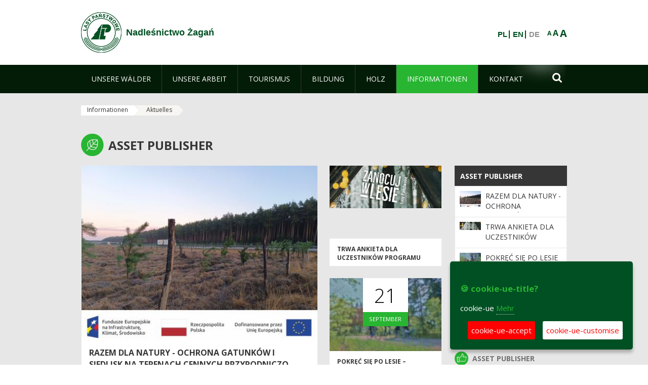

--- FILE ---
content_type: text/html;charset=UTF-8
request_url: https://zagan.zielonagora.lasy.gov.pl/de/aktualnosci?p_auth=QYRcH1qn&p_p_id=nfhcplanguage&p_p_lifecycle=1&p_p_state=normal&p_p_mode=view&_nfhcplanguage_struts_action=%2Flanguage%2Fview&_nfhcplanguage_redirect=%2Fde%2Faktualnosci%2F-%2Fasset_publisher%2F1M8a%2Fcontent%2Fobszary-natura-2000&_nfhcplanguage_languageId=en_GB
body_size: 20687
content:
























































		<!DOCTYPE html>













































































<html class="aui ltr" dir="ltr" lang="de-DE">

<head>
    <meta http-equiv="X-UA-Compatible" content="IE=11,10,9,Edge" />
    <meta name="viewport" content="width=device-width, initial-scale=1.0" />

    <title>Aktuelles - Nadleśnictwo Żagań - Lasy Państwowe</title>
    <link href='https://fonts.googleapis.com/css?family=Open+Sans:300,400,700,800&amp;subset=latin,latin-ext' rel='stylesheet' type='text/css'>

    <script type="text/javascript">
        document.createElement('picture');
    </script>
    <script src="https://zagan.zielonagora.lasy.gov.pl/nfh-cp-tiles-theme/js/mediaCheck.0.4.6 min.js"></script>
    <script src="https://zagan.zielonagora.lasy.gov.pl/nfh-cp-tiles-theme/js/picturefill.3.0.2.min.js" async="async"></script>
    <script src="https://zagan.zielonagora.lasy.gov.pl/nfh-cp-tiles-theme/js/jquery-3.1.0.min.js"></script>
    <script src="https://zagan.zielonagora.lasy.gov.pl/nfh-cp-tiles-theme/js/jquery-enlightbox.1.1.min.js"></script>
    <script src="https://zagan.zielonagora.lasy.gov.pl/nfh-cp-tiles-theme/js/jquery.royalslider.9.5.1.min.js"></script>
    <script src="https://zagan.zielonagora.lasy.gov.pl/nfh-cp-tiles-theme/js/js.cookie.2.0.4.js"></script>
    <script src="https://zagan.zielonagora.lasy.gov.pl/nfh-cp-tiles-theme/js/jquery.ihavecookies.min.js"></script>
    <script src="https://zagan.zielonagora.lasy.gov.pl/nfh-cp-tiles-theme/js/nfh-cp.js"></script>

    <script type="text/javascript">

        var _gaq = _gaq || [];
        _gaq.push(['_setAccount', 'UA-32410790-1']);
        _gaq.push(['_setDomainName', 'lasy.gov.pl']);
        _gaq.push(['_trackPageview']);

        (function() {
            var ga = document.createElement('script'); ga.type = 'text/javascript'; ga.async = true;
            ga.src = ('https:' == document.location.protocol ? 'https://ssl' : 'http://www') + '.google-analytics.com/ga.js';
            var s = document.getElementsByTagName('script')[0]; s.parentNode.insertBefore(ga, s);
        })();


        var options = {
            title: '&#x1F36A; cookie-ue-title?',
            message: 'cookie-ue',
            delay: 600,
            expires: 700,
            link: '/pliki-cookies',
            onAccept: function(){
                var myPreferences = $.fn.ihavecookies.cookie();
                console.log('Yay! The following preferences were saved...');
                console.log(myPreferences);
            },
            uncheckBoxes: true,
            acceptBtnLabel: 'cookie-ue-accept',
            advancedBtnLabel: 'cookie-ue-customise',
            moreInfoLabel: 'Mehr',
            cookieTypesTitle: 'cookie-ue-types-accept',
            fixedCookieTypeLabel: 'cookie-ue-fixed-type-label',
            fixedCookieTypeDesc: 'cookie-ue-fixed-type-desc',
            cookieTypes: [
                {
                    type: 'cookie-ue-analytics-type-label',
                    value: 'analytics',
                    description: 'cookie-ue-analytics-type-desc'
                }
            ]
        }

        $(document).ready(function() {
            $('body').ihavecookies(options);

            $('#ihavecookiesBtn').on('click', function(){
                $('body').ihavecookies(options, 'reinit');
            });
        });

//        function applyColorScheme(name) {
//            var be = $("body");
//            be.removeClass("cs-base");
//            be.removeClass("cs-contrast");
//            be.addClass(name);
//        }
        function applyFontSize(name) {
            var be = $("body");
            be.removeClass("fs-normal");
            be.removeClass("fs-large");
            be.removeClass("fs-extra-large");
            be.addClass(name);
            $(window).trigger('resize'); // refresh slider
        }
    </script>





























































<meta content="text/html; charset=UTF-8" http-equiv="content-type" />





































































	

	

	

	

	

	



<link href="https://zagan.zielonagora.lasy.gov.pl/nfh-cp-tiles-theme/images/favicon.ico" rel="Shortcut Icon" />





	<link href="https&#x3a;&#x2f;&#x2f;zagan&#x2e;zielonagora&#x2e;lasy&#x2e;gov&#x2e;pl&#x2f;aktualnosci&#x3f;p_auth&#x3d;QYRcH1qn&#x26;p_p_id&#x3d;nfhcplanguage&#x26;p_p_lifecycle&#x3d;1&#x26;p_p_state&#x3d;normal&#x26;p_p_mode&#x3d;view&#x26;_nfhcplanguage_struts_action&#x3d;&#x25;2Flanguage&#x25;2Fview&#x26;_nfhcplanguage_languageId&#x3d;en_GB" rel="canonical" />

	

			
				<link href="https&#x3a;&#x2f;&#x2f;zagan&#x2e;zielonagora&#x2e;lasy&#x2e;gov&#x2e;pl&#x2f;aktualnosci&#x3f;p_auth&#x3d;QYRcH1qn&#x26;p_p_id&#x3d;nfhcplanguage&#x26;p_p_lifecycle&#x3d;1&#x26;p_p_state&#x3d;normal&#x26;p_p_mode&#x3d;view&#x26;_nfhcplanguage_struts_action&#x3d;&#x25;2Flanguage&#x25;2Fview&#x26;_nfhcplanguage_languageId&#x3d;en_GB" hreflang="x-default" rel="alternate" />
			

			<link href="https&#x3a;&#x2f;&#x2f;zagan&#x2e;zielonagora&#x2e;lasy&#x2e;gov&#x2e;pl&#x2f;aktualnosci&#x3f;p_auth&#x3d;QYRcH1qn&#x26;p_p_id&#x3d;nfhcplanguage&#x26;p_p_lifecycle&#x3d;1&#x26;p_p_state&#x3d;normal&#x26;p_p_mode&#x3d;view&#x26;_nfhcplanguage_struts_action&#x3d;&#x25;2Flanguage&#x25;2Fview&#x26;_nfhcplanguage_languageId&#x3d;en_GB" hreflang="pl-PL" rel="alternate" />

	

			

			<link href="https&#x3a;&#x2f;&#x2f;zagan&#x2e;zielonagora&#x2e;lasy&#x2e;gov&#x2e;pl&#x2f;de&#x2f;aktualnosci&#x3f;p_auth&#x3d;QYRcH1qn&#x26;p_p_id&#x3d;nfhcplanguage&#x26;p_p_lifecycle&#x3d;1&#x26;p_p_state&#x3d;normal&#x26;p_p_mode&#x3d;view&#x26;_nfhcplanguage_struts_action&#x3d;&#x25;2Flanguage&#x25;2Fview&#x26;_nfhcplanguage_languageId&#x3d;en_GB" hreflang="de-DE" rel="alternate" />

	

			

			<link href="https&#x3a;&#x2f;&#x2f;zagan&#x2e;zielonagora&#x2e;lasy&#x2e;gov&#x2e;pl&#x2f;en&#x2f;aktualnosci&#x3f;p_auth&#x3d;QYRcH1qn&#x26;p_p_id&#x3d;nfhcplanguage&#x26;p_p_lifecycle&#x3d;1&#x26;p_p_state&#x3d;normal&#x26;p_p_mode&#x3d;view&#x26;_nfhcplanguage_struts_action&#x3d;&#x25;2Flanguage&#x25;2Fview&#x26;_nfhcplanguage_languageId&#x3d;en_GB" hreflang="en-GB" rel="alternate" />

	





<link class="lfr-css-file" href="https&#x3a;&#x2f;&#x2f;zagan&#x2e;zielonagora&#x2e;lasy&#x2e;gov&#x2e;pl&#x2f;nfh-cp-tiles-theme&#x2f;css&#x2f;aui&#x2e;css&#x3f;browserId&#x3d;other&#x26;themeId&#x3d;nfhcptilestheme_WAR_nfhcptilestheme&#x26;minifierType&#x3d;css&#x26;languageId&#x3d;de_DE&#x26;b&#x3d;6210&#x26;t&#x3d;1767876198000" rel="stylesheet" type="text/css" />

<link href="&#x2f;html&#x2f;css&#x2f;main&#x2e;css&#x3f;browserId&#x3d;other&#x26;themeId&#x3d;nfhcptilestheme_WAR_nfhcptilestheme&#x26;minifierType&#x3d;css&#x26;languageId&#x3d;de_DE&#x26;b&#x3d;6210&#x26;t&#x3d;1441787690000" rel="stylesheet" type="text/css" />









	

				<link href="https://zagan.zielonagora.lasy.gov.pl/html/portlet/asset_publisher/css/main.css?browserId=other&amp;themeId=nfhcptilestheme_WAR_nfhcptilestheme&amp;minifierType=css&amp;languageId=de_DE&amp;b=6210&amp;t=1769115918000" rel="stylesheet" type="text/css" />

	

				<link href="https://zagan.zielonagora.lasy.gov.pl/html/portlet/journal_content/css/main.css?browserId=other&amp;themeId=nfhcptilestheme_WAR_nfhcptilestheme&amp;minifierType=css&amp;languageId=de_DE&amp;b=6210&amp;t=1769115918000" rel="stylesheet" type="text/css" />

	

				<link href="https://zagan.zielonagora.lasy.gov.pl/nfh-cp-organizations-portlet/css/main.css?browserId=other&amp;themeId=nfhcptilestheme_WAR_nfhcptilestheme&amp;minifierType=css&amp;languageId=de_DE&amp;b=6210&amp;t=1769115906000" rel="stylesheet" type="text/css" />

	







<script type="text/javascript">
	// <![CDATA[
		var Liferay = {
			Browser: {
				acceptsGzip: function() {
					return true;
				},
				getMajorVersion: function() {
					return 131.0;
				},
				getRevision: function() {
					return "537.36";
				},
				getVersion: function() {
					return "131.0";
				},
				isAir: function() {
					return false;
				},
				isChrome: function() {
					return true;
				},
				isFirefox: function() {
					return false;
				},
				isGecko: function() {
					return true;
				},
				isIe: function() {
					return false;
				},
				isIphone: function() {
					return false;
				},
				isLinux: function() {
					return false;
				},
				isMac: function() {
					return true;
				},
				isMobile: function() {
					return false;
				},
				isMozilla: function() {
					return false;
				},
				isOpera: function() {
					return false;
				},
				isRtf: function() {
					return true;
				},
				isSafari: function() {
					return true;
				},
				isSun: function() {
					return false;
				},
				isWap: function() {
					return false;
				},
				isWapXhtml: function() {
					return false;
				},
				isWebKit: function() {
					return true;
				},
				isWindows: function() {
					return false;
				},
				isWml: function() {
					return false;
				}
			},

			Data: {
				NAV_SELECTOR: '#navigation',

				isCustomizationView: function() {
					return false;
				},

				notices: [
					null

					

					
				]
			},

			ThemeDisplay: {
				
					getLayoutId: function() {
						return "119";
					},
					getLayoutURL: function() {
						return "https://zagan.zielonagora.lasy.gov.pl/de/aktualnosci";
					},
					getParentLayoutId: function() {
						return "118";
					},
					isPrivateLayout: function() {
						return "false";
					},
					isVirtualLayout: function() {
						return false;
					},
				

				getBCP47LanguageId: function() {
					return "de-DE";
				},
				getCDNBaseURL: function() {
					return "https://zagan.zielonagora.lasy.gov.pl";
				},
				getCDNDynamicResourcesHost: function() {
					return "";
				},
				getCDNHost: function() {
					return "";
				},
				getCompanyId: function() {
					return "10097";
				},
				getCompanyGroupId: function() {
					return "20183917";
				},
				getDefaultLanguageId: function() {
					return "pl_PL";
				},
				getDoAsUserIdEncoded: function() {
					return "";
				},
				getLanguageId: function() {
					return "de_DE";
				},
				getParentGroupId: function() {
					return "1226347";
				},
				getPathContext: function() {
					return "";
				},
				getPathImage: function() {
					return "/image";
				},
				getPathJavaScript: function() {
					return "/html/js";
				},
				getPathMain: function() {
					return "/de/c";
				},
				getPathThemeImages: function() {
					return "https://zagan.zielonagora.lasy.gov.pl/nfh-cp-tiles-theme/images";
				},
				getPathThemeRoot: function() {
					return "/nfh-cp-tiles-theme";
				},
				getPlid: function() {
					return "22125966";
				},
				getPortalURL: function() {
					return "https://zagan.zielonagora.lasy.gov.pl";
				},
				getPortletSetupShowBordersDefault: function() {
					return true;
				},
				getScopeGroupId: function() {
					return "1226347";
				},
				getScopeGroupIdOrLiveGroupId: function() {
					return "1226347";
				},
				getSessionId: function() {
					
						
						
							return "";
						
					
				},
				getSiteGroupId: function() {
					return "1226347";
				},
				getURLControlPanel: function() {
					return "/de/group/control_panel?refererPlid=22125966";
				},
				getURLHome: function() {
					return "https\x3a\x2f\x2fzagan\x2ezielonagora\x2elasy\x2egov\x2epl\x2fweb\x2fguest";
				},
				getUserId: function() {
					return "10105";
				},
				getUserName: function() {
					
						
						
							return "";
						
					
				},
				isAddSessionIdToURL: function() {
					return false;
				},
				isFreeformLayout: function() {
					return false;
				},
				isImpersonated: function() {
					return false;
				},
				isSignedIn: function() {
					return false;
				},
				isStateExclusive: function() {
					return false;
				},
				isStateMaximized: function() {
					return false;
				},
				isStatePopUp: function() {
					return false;
				}
			},

			PropsValues: {
				NTLM_AUTH_ENABLED: false
			}
		};

		var themeDisplay = Liferay.ThemeDisplay;

		

		Liferay.AUI = {
			getAvailableLangPath: function() {
				return 'available_languages.jsp?browserId=other&themeId=nfhcptilestheme_WAR_nfhcptilestheme&colorSchemeId=01&minifierType=js&languageId=de_DE&b=6210&t=1769115908000';
			},
			getCombine: function() {
				return true;
			},
			getComboPath: function() {
				return '/combo/?browserId=other&minifierType=&languageId=de_DE&b=6210&t=1769115908000&';
			},
			getFilter: function() {
				
					
						return 'min';
					
					
					
				
			},
			getJavaScriptRootPath: function() {
				return '/html/js';
			},
			getLangPath: function() {
				return 'aui_lang.jsp?browserId=other&themeId=nfhcptilestheme_WAR_nfhcptilestheme&colorSchemeId=01&minifierType=js&languageId=de_DE&b=6210&t=1769115908000';
			},
			getStaticResourceURLParams: function() {
				return '?browserId=other&minifierType=&languageId=de_DE&b=6210&t=1769115908000';
			}
		};

		Liferay.authToken = 'uHGSFRTO';

		

		Liferay.currentURL = '\x2fde\x2faktualnosci\x3fp_auth\x3dQYRcH1qn\x26p_p_id\x3dnfhcplanguage\x26p_p_lifecycle\x3d1\x26p_p_state\x3dnormal\x26p_p_mode\x3dview\x26_nfhcplanguage_struts_action\x3d\x252Flanguage\x252Fview\x26_nfhcplanguage_redirect\x3d\x252Fde\x252Faktualnosci\x252F-\x252Fasset_publisher\x252F1M8a\x252Fcontent\x252Fobszary-natura-2000\x26_nfhcplanguage_languageId\x3den_GB';
		Liferay.currentURLEncoded = '\x252Fde\x252Faktualnosci\x253Fp_auth\x253DQYRcH1qn\x2526p_p_id\x253Dnfhcplanguage\x2526p_p_lifecycle\x253D1\x2526p_p_state\x253Dnormal\x2526p_p_mode\x253Dview\x2526_nfhcplanguage_struts_action\x253D\x25252Flanguage\x25252Fview\x2526_nfhcplanguage_redirect\x253D\x25252Fde\x25252Faktualnosci\x25252F-\x25252Fasset_publisher\x25252F1M8a\x25252Fcontent\x25252Fobszary-natura-2000\x2526_nfhcplanguage_languageId\x253Den_GB';
	// ]]>
</script>


	
		
			
				<script src="/html/js/barebone.jsp?browserId=other&amp;themeId=nfhcptilestheme_WAR_nfhcptilestheme&amp;colorSchemeId=01&amp;minifierType=js&amp;minifierBundleId=javascript.barebone.files&amp;languageId=de_DE&amp;b=6210&amp;t=1769115908000" type="text/javascript"></script>
			
			
		
	
	


<script type="text/javascript">
	// <![CDATA[
		

			

			
				Liferay.Portlet.list = ['101_INSTANCE_1M8a', '101_INSTANCE_x9eK', '101_INSTANCE_kCS6', 'nfhcpfooterarticle1', 'nfhcpfooterarticle2', 'nfhcpfooterarticle3', '82', 'nfhcpfooterarticle4', '101_INSTANCE_1m8a', 'nfhcpdivisions_WAR_nfhcporganizationsportlet', 'nfhcplanguage', 'nfhcpdivisionsmobile_WAR_nfhcporganizationsportlet'];
			
		

		

		
	// ]]>
</script>





	
		

			

			
		
		
	



	
		
		

			

			
		
	










	











<link class="lfr-css-file" href="https&#x3a;&#x2f;&#x2f;zagan&#x2e;zielonagora&#x2e;lasy&#x2e;gov&#x2e;pl&#x2f;nfh-cp-tiles-theme&#x2f;css&#x2f;main&#x2e;css&#x3f;browserId&#x3d;other&#x26;themeId&#x3d;nfhcptilestheme_WAR_nfhcptilestheme&#x26;minifierType&#x3d;css&#x26;languageId&#x3d;de_DE&#x26;b&#x3d;6210&#x26;t&#x3d;1767876198000" rel="stylesheet" type="text/css" />








	<style type="text/css">

		

			

				

					

#p_p_id_101_INSTANCE_1M8a_ .portlet {
border-width:;
border-style:
}




				

			

		

			

				

					

#p_p_id_101_INSTANCE_x9eK_ .portlet {
border-width:;
border-style:
}




				

			

		

			

				

					

#p_p_id_101_INSTANCE_kCS6_ .portlet {
border-width:;
border-style:
}




				

			

		

			

		

			

		

			

		

			

		

			

		

			

		

			

		

			

		

			

		

			

		

	</style>



</head>

<body class="cs-base yui3-skin-sam controls-visible signed-out public-page organization-site group-1226347 cz-pklp-app">
    <script type="text/javascript">
        var fs = Cookies.get("fbsFontSize");
        if (fs) {
            applyFontSize(fs);
        }

        function setFontSize(name) {
            // definicja funkcji applyFontSize w head
            applyFontSize(name);
            Cookies.set("fbsFontSize", name);
        }
    </script>

    <a href="#main-content" id="skip-to-content">Zum Inhalt wechseln</a>

    


























































































































    <div id="page">

        <header id="header" class="$header_css_class" role="banner">
            <div id="header-table">
                <div id="header-organization">
                    <a href="https://zagan.zielonagora.lasy.gov.pl/de" title="Nadleśnictwo Żagań" class="logo">
                        <picture>
                                <!--[if IE 9]><video style="display: none;"><![endif]-->
                                <source srcset="https://zagan.zielonagora.lasy.gov.pl/nfh-cp-tiles-theme/images/nfh-cp/logo-80x80.png" media="(max-width: 979px)" />
                                <source srcset="https://zagan.zielonagora.lasy.gov.pl/nfh-cp-tiles-theme/images/nfh-cp/logo-80x80.png" media="(min-width: 980px)" />
                                <!--[if IE 9]></video><![endif]-->
                                <img srcset="https://zagan.zielonagora.lasy.gov.pl/nfh-cp-tiles-theme/images/nfh-cp/logo-80x80.png" alt="Logo" />
                        </picture>
                    </a>
                    <a href="https://zagan.zielonagora.lasy.gov.pl/de" title="Nadleśnictwo Żagań" class="name"><span>Nadleśnictwo Żagań</span></a>
                </div>
                <div id="header-banner">
                    <a href="https://www.lasy.gov.pl/" target="_blank"><img alt="national-forests-holding" src="https://zagan.zielonagora.lasy.gov.pl/nfh-cp-tiles-theme/images/nfh-cp/banner-180x44.png"/></a>
                </div>
                <div id="header-localization">
                    <ul id="header-accessability">
                        <li id="button-normal-font" title="normal-font"><button href="#" onclick="setFontSize('fs-normal');return false;">A</button></li>
                        <li id="button-large-font" title="large-font"><button href="#" onclick="setFontSize('fs-large');return false;">A</button></li>
                        <li id="button-extra-large-font" title="extra-large-font"><button href="#" onclick="setFontSize('fs-extra-large');return false;">A</button></li>
                    </ul>
                    



























































	

	<div class="portlet-boundary portlet-boundary_nfhcplanguage_  portlet-static portlet-static-end portlet-borderless portlet-language " id="p_p_id_nfhcplanguage_" >
		<span id="p_nfhcplanguage"></span>



	
	
	

		


























































	
	
	
	
	

		

		
			
			

				

				<div class="portlet-borderless-container" >
					

					


	<div class="portlet-body">



	
		
			
			
				
					



















































































































































































	

				

				
					
					
						


	
	
		






























































































































	
	

		

			
				
					
						
						
							<a href="https&#x3a;&#x2f;&#x2f;zagan&#x2e;zielonagora&#x2e;lasy&#x2e;gov&#x2e;pl&#x2f;de&#x2f;aktualnosci&#x3f;p_auth&#x3d;uHGSFRTO&#x26;p_p_id&#x3d;nfhcplanguage&#x26;p_p_lifecycle&#x3d;1&#x26;p_p_state&#x3d;normal&#x26;p_p_mode&#x3d;view&#x26;_nfhcplanguage_struts_action&#x3d;&#x25;2Flanguage&#x25;2Fview&#x26;_nfhcplanguage_redirect&#x3d;&#x25;2Fde&#x25;2Faktualnosci&#x25;3Fp_auth&#x25;3DQYRcH1qn&#x25;26p_p_id&#x25;3Dnfhcplanguage&#x25;26p_p_lifecycle&#x25;3D1&#x25;26p_p_state&#x25;3Dnormal&#x25;26p_p_mode&#x25;3Dview&#x25;26_nfhcplanguage_struts_action&#x25;3D&#x25;252Flanguage&#x25;252Fview&#x25;26_nfhcplanguage_redirect&#x25;3D&#x25;252Fde&#x25;252Faktualnosci&#x25;252F-&#x25;252Fasset_publisher&#x25;252F1M8a&#x25;252Fcontent&#x25;252Fobszary-natura-2000&#x25;26_nfhcplanguage_languageId&#x25;3Den_GB&#x26;_nfhcplanguage_languageId&#x3d;pl_PL" class="taglib-language-list-text" lang="pl-PL" >PL</a>
						
					
				
				
			

		

			
				
					
						
						
							<a href="https&#x3a;&#x2f;&#x2f;zagan&#x2e;zielonagora&#x2e;lasy&#x2e;gov&#x2e;pl&#x2f;de&#x2f;aktualnosci&#x3f;p_auth&#x3d;uHGSFRTO&#x26;p_p_id&#x3d;nfhcplanguage&#x26;p_p_lifecycle&#x3d;1&#x26;p_p_state&#x3d;normal&#x26;p_p_mode&#x3d;view&#x26;_nfhcplanguage_struts_action&#x3d;&#x25;2Flanguage&#x25;2Fview&#x26;_nfhcplanguage_redirect&#x3d;&#x25;2Fde&#x25;2Faktualnosci&#x25;3Fp_auth&#x25;3DQYRcH1qn&#x25;26p_p_id&#x25;3Dnfhcplanguage&#x25;26p_p_lifecycle&#x25;3D1&#x25;26p_p_state&#x25;3Dnormal&#x25;26p_p_mode&#x25;3Dview&#x25;26_nfhcplanguage_struts_action&#x25;3D&#x25;252Flanguage&#x25;252Fview&#x25;26_nfhcplanguage_redirect&#x25;3D&#x25;252Fde&#x25;252Faktualnosci&#x25;252F-&#x25;252Fasset_publisher&#x25;252F1M8a&#x25;252Fcontent&#x25;252Fobszary-natura-2000&#x25;26_nfhcplanguage_languageId&#x25;3Den_GB&#x26;_nfhcplanguage_languageId&#x3d;en_GB" class="taglib-language-list-text" lang="en-GB" >EN</a>
						
					
				
				
			

		

			
				
					
						
							<span class="taglib-language-list-text last" lang="de-DE">DE</span>
						
						
					
				
				
			

		

	

	

					
				
			
		
	
	



	</div>

				</div>

				
			
		
	


	







	</div>





                </div>
            </div>
            <div id="header-buttons" role="presentation">
                <a id="header-button-select-organization" href="#" class="button"><span><span>select-division</span></span></a>
                <a id="header-button-search" href="#" class="button"><span><span class="fa fa-2x">&#xf002;</span><br/><span>Suchen</span></span></a>
                <a id="header-button-navigation" href="#" class="button"><span><span class="fa fa-2x">&#xf0c9;</span><br/><span>Menü</span></span></a>
            </div>
            <div id="header-divisions" class="open" role="presentation">
                



























































	

	<div class="portlet-boundary portlet-boundary_nfhcpdivisionsmobile_WAR_nfhcporganizationsportlet_  portlet-static portlet-static-end portlet-borderless nfh-divisions-portlet " id="p_p_id_nfhcpdivisionsmobile_WAR_nfhcporganizationsportlet_" >
		<span id="p_nfhcpdivisionsmobile_WAR_nfhcporganizationsportlet"></span>



	
	
	

		

			
				
					


























































	
	
	
	
	

		

		
			
			

				

				<div class="portlet-borderless-container" >
					

					


	<div class="portlet-body">



	
		
			
			
				
					



















































































































































































	

				

				
					
					
						


	

		











































 



<div class="divisions tile-1h">

    <div class="subtitle"><span>divisions-and-others</span></div>

    











































































<div class="control-group input-select-wrapper">
	

	

	<select class="aui-field-select"  id="_nfhcpdivisionsmobile_WAR_nfhcporganizationsportlet_divisions"  name="_nfhcpdivisionsmobile_WAR_nfhcporganizationsportlet_divisions"   title="divisions"  >
		

		
        







































































<option class=""    value=""  >


	Auswahl
</option>
        
        







































































<option class=""    value="/web/rdlp_zielonagora"  >


	Regionalna Dyrekcja Lasów Państwowych w Zielonej Górze
</option>
        
        







































































<option class=""    value="/web/babimost1"  >


	Nadleśnictwo Babimost
</option>
        
        







































































<option class=""    value="/web/brzozka1"  >


	Nadleśnictwo Brzózka
</option>
        
        







































































<option class=""    value="/web/bytnica"  >


	Nadleśnictwo Bytnica
</option>
        
        







































































<option class=""    value="/web/1226076"  >


	Nadleśnictwo Cybinka
</option>
        
        







































































<option class=""    value="/web/gubin1"  >


	Nadleśnictwo Gubin
</option>
        
        







































































<option class=""    value="/web/krosno1"  >


	Nadleśnictwo Krosno
</option>
        
        







































































<option class=""    value="/web/krzystkowice1"  >


	Nadleśnictwo Krzystkowice
</option>
        
        







































































<option class=""    value="/web/lipinki1"  >


	Nadleśnictwo Lipinki
</option>
        
        







































































<option class=""    value="/web/lubsko1"  >


	Nadleśnictwo Lubsko
</option>
        
        







































































<option class=""    value="/web/nowa_sol"  >


	Nadleśnictwo Nowa Sól
</option>
        
        







































































<option class=""    value="/web/przytok1"  >


	Nadleśnictwo Przytok
</option>
        
        







































































<option class=""    value="/web/sulechow1"  >


	Nadleśnictwo Sulechów
</option>
        
        







































































<option class=""    value="/web/szprotawa1"  >


	Nadleśnictwo Szprotawa
</option>
        
        







































































<option class=""    value="/web/slawa_slaska"  >


	Nadleśnictwo Sława Śląska
</option>
        
        







































































<option class=""    value="/web/torzym1"  >


	Nadleśnictwo Torzym
</option>
        
        







































































<option class=""    value="/web/wolsztyn1"  >


	Nadleśnictwo Wolsztyn
</option>
        
        







































































<option class=""    value="/web/wymiarki1"  >


	Nadleśnictwo Wymiarki
</option>
        
        







































































<option class=""    value="/web/1226326"  >


	Nadleśnictwo Zielona Góra
</option>
        
        







































































<option class=""    value="/web/swiebodzin1"  >


	Nadleśnictwo Świebodzin
</option>
        
        







































































<option class=""    value="/web/zegan1"  >


	Nadleśnictwo Żagań
</option>
        
        







































































<option class=""    value="/web/otlswiebodzin"  >


	Ośrodek Transportu Leśnego w Świebodzinie
</option>
        
        







































































<option class=""    value="/web/osrodek-lagow"  >


	Ośrodek Wypoczynkowy "Leśnik" w Łagowie
</option>
        
        







































































<option class=""    value="/web/ptl_zielonagora"  >


	Polskie Towarzystwo Leśne oddział Zielona Góra
</option>
        
        







































































<option class=""    value="/web/sport-rdlp-zielona-gora"  >


	Sport RDLP Zielona Góra
</option>
        
        







































































<option class=""    value="/web/sitlid_zielonagora"  >


	Stowarzyszenie Inżynierów i Techników Leśnictwa i Drzewnictwa w Zielonej Górze
</option>
        
    











































































	</select>

	

	
</div>

    <div class="button-holder">
        <a class="button button-go">
            <span class="text">go-2</span><span class="icon fa fa-2x">&#xf105;</span>
        </a>
    </div>
</div>

	
	

					
				
			
		
	
	



	</div>

				</div>

				
			
		
	

				
				
			

		

	







	</div>





            </div>
        </header>

        <div id="navigation-top">

<nav class="sort-pages modify-pages" role="navigation">

    <ul aria-label="Site-Seiten" role="menubar" class="level-1">

                <li  class=" has-children" id="layout_75" role="presentation">
                    <a tabindex="0" aria-labelledby="layout_75"  href="https&#x3a;&#x2f;&#x2f;zagan&#x2e;zielonagora&#x2e;lasy&#x2e;gov&#x2e;pl&#x2f;de&#x2f;nasze-lasy"  role="menuitem"><span>























































 Unsere Wälder</span></a>
                        <a tabindex="-1" href="#" class="toggle-navigation-button"><span class="fa"></span></a>
                        <ul role="menu" class="level-2">

                                <li  class="" id="layout_76" role="presentation">
                                    <a tabindex="0" aria-labelledby="layout_76" href="https&#x3a;&#x2f;&#x2f;zagan&#x2e;zielonagora&#x2e;lasy&#x2e;gov&#x2e;pl&#x2f;de&#x2f;lasy-nadlesnictwa"  role="menuitem">Wälder der Oberförsterei </a>
                                </li>

                                <li  class="" id="layout_77" role="presentation">
                                    <a tabindex="0" aria-labelledby="layout_77" href="https&#x3a;&#x2f;&#x2f;zagan&#x2e;zielonagora&#x2e;lasy&#x2e;gov&#x2e;pl&#x2f;de&#x2f;lasy-regionu"  role="menuitem">Wälder der Region </a>
                                </li>

                                <li  class="" id="layout_198" role="presentation">
                                    <a tabindex="0" aria-labelledby="layout_198" href="https&#x3a;&#x2f;&#x2f;zagan&#x2e;zielonagora&#x2e;lasy&#x2e;gov&#x2e;pl&#x2f;de&#x2f;polskie-lasy"  role="menuitem">Polnische Wälder </a>
                                </li>

                                <li  class="" id="layout_80" role="presentation">
                                    <a tabindex="0" aria-labelledby="layout_80" href="http&#x3a;&#x2f;&#x2f;www&#x2e;lasy&#x2e;gov&#x2e;pl&#x2f;mapa" target="_blank" role="menuitem">Waldkarte  <span class="hide-accessible">(Öffnet neues Fenster)</span> </a>
                                </li>

                                <li  class=" last" id="layout_199" role="presentation">
                                    <a tabindex="0" aria-labelledby="layout_199" href="https&#x3a;&#x2f;&#x2f;zagan&#x2e;zielonagora&#x2e;lasy&#x2e;gov&#x2e;pl&#x2f;de&#x2f;pgl-lasy-panstwowe"  role="menuitem">PGL Lasy Państwowe </a>
                                </li>
                        </ul>
                </li>

                <li  class=" has-children" id="layout_81" role="presentation">
                    <a tabindex="0" aria-labelledby="layout_81"  href="https&#x3a;&#x2f;&#x2f;zagan&#x2e;zielonagora&#x2e;lasy&#x2e;gov&#x2e;pl&#x2f;de&#x2f;nasza-praca"  role="menuitem"><span>























































 Unsere Arbeit</span></a>
                        <a tabindex="-1" href="#" class="toggle-navigation-button"><span class="fa"></span></a>
                        <ul role="menu" class="level-2">

                                <li  class=" has-children" id="layout_82" role="presentation">
                                    <a tabindex="0" aria-labelledby="layout_82" href="https&#x3a;&#x2f;&#x2f;zagan&#x2e;zielonagora&#x2e;lasy&#x2e;gov&#x2e;pl&#x2f;de&#x2f;o-nadlesnictwie"  role="menuitem">Oberförsterei </a>
                                        <a tabindex="-1" href="#" class="toggle-navigation-button"><span class="fa"></span></a>
                                        <ul role="menu" class="level-3">

                                                <li  class="" id="layout_83" role="presentation">
                                                    <a tabindex="0" aria-labelledby="layout_83" href="https&#x3a;&#x2f;&#x2f;zagan&#x2e;zielonagora&#x2e;lasy&#x2e;gov&#x2e;pl&#x2f;de&#x2f;polozenie"  role="menuitem">Lage </a>
                                                </li>

                                                <li  class="" id="layout_84" role="presentation">
                                                    <a tabindex="0" aria-labelledby="layout_84" href="https&#x3a;&#x2f;&#x2f;zagan&#x2e;zielonagora&#x2e;lasy&#x2e;gov&#x2e;pl&#x2f;de&#x2f;galeria-zdjec"  role="menuitem">Fotogalerie </a>
                                                </li>

                                                <li  class="" id="layout_85" role="presentation">
                                                    <a tabindex="0" aria-labelledby="layout_85" href="https&#x3a;&#x2f;&#x2f;zagan&#x2e;zielonagora&#x2e;lasy&#x2e;gov&#x2e;pl&#x2f;de&#x2f;historia"  role="menuitem">Geschichte </a>
                                                </li>

                                                <li  class="" id="layout_86" role="presentation">
                                                    <a tabindex="0" aria-labelledby="layout_86" href="https&#x3a;&#x2f;&#x2f;zagan&#x2e;zielonagora&#x2e;lasy&#x2e;gov&#x2e;pl&#x2f;de&#x2f;organizacja-nadlesnictwa"  role="menuitem">Organisation der Oberförsterei </a>
                                                </li>

                                                <li  class="" id="layout_87" role="presentation">
                                                    <a tabindex="0" aria-labelledby="layout_87" href="https&#x3a;&#x2f;&#x2f;zagan&#x2e;zielonagora&#x2e;lasy&#x2e;gov&#x2e;pl&#x2f;de&#x2f;projekty-i-fundusze"  role="menuitem">EU-Projekte und Fonds </a>
                                                </li>

                                                <li  class=" last" id="layout_216" role="presentation">
                                                    <a tabindex="0" aria-labelledby="layout_216" href="https&#x3a;&#x2f;&#x2f;zagan&#x2e;zielonagora&#x2e;lasy&#x2e;gov&#x2e;pl&#x2f;de&#x2f;wspolpraca"  role="menuitem">Zusammenarbeit </a>
                                                </li>
                                        </ul>
                                </li>

                                <li  class="" id="layout_88" role="presentation">
                                    <a tabindex="0" aria-labelledby="layout_88" href="https&#x3a;&#x2f;&#x2f;zagan&#x2e;zielonagora&#x2e;lasy&#x2e;gov&#x2e;pl&#x2f;de&#x2f;zasoby-lesne"  role="menuitem">Waldressourcen </a>
                                </li>

                                <li  class="" id="layout_89" role="presentation">
                                    <a tabindex="0" aria-labelledby="layout_89" href="https&#x3a;&#x2f;&#x2f;zagan&#x2e;zielonagora&#x2e;lasy&#x2e;gov&#x2e;pl&#x2f;de&#x2f;hodowla-lasu"  role="menuitem">Waldbau </a>
                                </li>

                                <li  class=" has-children" id="layout_90" role="presentation">
                                    <a tabindex="0" aria-labelledby="layout_90" href="https&#x3a;&#x2f;&#x2f;zagan&#x2e;zielonagora&#x2e;lasy&#x2e;gov&#x2e;pl&#x2f;de&#x2f;ochrona-lasu"  role="menuitem">Forstschutz </a>
                                        <a tabindex="-1" href="#" class="toggle-navigation-button"><span class="fa"></span></a>
                                        <ul role="menu" class="level-3">

                                                <li  class=" last" id="layout_221" role="presentation">
                                                    <a tabindex="0" aria-labelledby="layout_221" href="https&#x3a;&#x2f;&#x2f;zagan&#x2e;zielonagora&#x2e;lasy&#x2e;gov&#x2e;pl&#x2f;de&#x2f;ochrona-przeciwpozarowa"  role="menuitem">Ochrona przeciwpożarowa </a>
                                                </li>
                                        </ul>
                                </li>

                                <li  class=" has-children" id="layout_94" role="presentation">
                                    <a tabindex="0" aria-labelledby="layout_94" href="https&#x3a;&#x2f;&#x2f;zagan&#x2e;zielonagora&#x2e;lasy&#x2e;gov&#x2e;pl&#x2f;de&#x2f;ochrona-przyrody"  role="menuitem">Naturschutz </a>
                                        <a tabindex="-1" href="#" class="toggle-navigation-button"><span class="fa"></span></a>
                                        <ul role="menu" class="level-3">

                                                <li  class="" id="layout_97" role="presentation">
                                                    <a tabindex="0" aria-labelledby="layout_97" href="https&#x3a;&#x2f;&#x2f;zagan&#x2e;zielonagora&#x2e;lasy&#x2e;gov&#x2e;pl&#x2f;de&#x2f;obszary-chronionego-krajobrazu"  role="menuitem">Landschaftsschutzgebiete </a>
                                                </li>

                                                <li  class="" id="layout_98" role="presentation">
                                                    <a tabindex="0" aria-labelledby="layout_98" href="https&#x3a;&#x2f;&#x2f;zagan&#x2e;zielonagora&#x2e;lasy&#x2e;gov&#x2e;pl&#x2f;de&#x2f;obszary-natura-2000"  role="menuitem">Natura 2000 </a>
                                                </li>

                                                <li  class="" id="layout_99" role="presentation">
                                                    <a tabindex="0" aria-labelledby="layout_99" href="https&#x3a;&#x2f;&#x2f;zagan&#x2e;zielonagora&#x2e;lasy&#x2e;gov&#x2e;pl&#x2f;de&#x2f;pomniki-przyrody"  role="menuitem">Naturdenkmale </a>
                                                </li>

                                                <li  class=" last" id="layout_100" role="presentation">
                                                    <a tabindex="0" aria-labelledby="layout_100" href="https&#x3a;&#x2f;&#x2f;zagan&#x2e;zielonagora&#x2e;lasy&#x2e;gov&#x2e;pl&#x2f;de&#x2f;uzytki-ekologiczne"  role="menuitem">Ökologische Nutzflächen </a>
                                                </li>
                                        </ul>
                                </li>

                                <li  class="" id="layout_91" role="presentation">
                                    <a tabindex="0" aria-labelledby="layout_91" href="https&#x3a;&#x2f;&#x2f;zagan&#x2e;zielonagora&#x2e;lasy&#x2e;gov&#x2e;pl&#x2f;de&#x2f;uzytkowanie-lasu"  role="menuitem">Waldnutzung </a>
                                </li>

                                <li  class="" id="layout_92" role="presentation">
                                    <a tabindex="0" aria-labelledby="layout_92" href="https&#x3a;&#x2f;&#x2f;zagan&#x2e;zielonagora&#x2e;lasy&#x2e;gov&#x2e;pl&#x2f;de&#x2f;urzadzanie-lasu"  role="menuitem">Waldplan </a>
                                </li>

                                <li  class="" id="layout_93" role="presentation">
                                    <a tabindex="0" aria-labelledby="layout_93" href="https&#x3a;&#x2f;&#x2f;zagan&#x2e;zielonagora&#x2e;lasy&#x2e;gov&#x2e;pl&#x2f;de&#x2f;lowiectwo"  role="menuitem">Jagdwesen </a>
                                </li>

                                <li  class=" last" id="layout_101" role="presentation">
                                    <a tabindex="0" aria-labelledby="layout_101" href="http&#x3a;&#x2f;&#x2f;www&#x2e;zielonagora&#x2e;lasy&#x2e;gov&#x2e;pl&#x2f;certyfikaty" target="_blank" role="menuitem">Zertifikate  <span class="hide-accessible">(Öffnet neues Fenster)</span> </a>
                                </li>
                        </ul>
                </li>

                <li  class=" has-children" id="layout_103" role="presentation">
                    <a tabindex="0" aria-labelledby="layout_103"  href="https&#x3a;&#x2f;&#x2f;zagan&#x2e;zielonagora&#x2e;lasy&#x2e;gov&#x2e;pl&#x2f;de&#x2f;turystyka"  role="menuitem"><span>























































 Tourismus</span></a>
                        <a tabindex="-1" href="#" class="toggle-navigation-button"><span class="fa"></span></a>
                        <ul role="menu" class="level-2">

                                <li  class="" id="layout_104" role="presentation">
                                    <a tabindex="0" aria-labelledby="layout_104" href="https&#x3a;&#x2f;&#x2f;zagan&#x2e;zielonagora&#x2e;lasy&#x2e;gov&#x2e;pl&#x2f;de&#x2f;miejsca-i-obiekty"  role="menuitem">Stellen und Objekte </a>
                                </li>

                                <li  class="" id="layout_105" role="presentation">
                                    <a tabindex="0" aria-labelledby="layout_105" href="https&#x3a;&#x2f;&#x2f;zagan&#x2e;zielonagora&#x2e;lasy&#x2e;gov&#x2e;pl&#x2f;de&#x2f;warto-zobaczyc"  role="menuitem">Sehenswertes </a>
                                </li>

                                <li  class="" id="layout_106" role="presentation">
                                    <a tabindex="0" aria-labelledby="layout_106" href="https&#x3a;&#x2f;&#x2f;czaswlas&#x2e;pl&#x2f;&#x3f;id&#x3d;c81e728d9d4c2f636f067f89cc14862c" target="_blank" role="menuitem">Landkarte  <span class="hide-accessible">(Öffnet neues Fenster)</span> </a>
                                </li>

                                <li  class="" id="layout_236" role="presentation">
                                    <a tabindex="0" aria-labelledby="layout_236" href="https&#x3a;&#x2f;&#x2f;zagan&#x2e;zielonagora&#x2e;lasy&#x2e;gov&#x2e;pl&#x2f;de&#x2f;niemapa"  role="menuitem">&#034;Niemapa&#034; </a>
                                </li>

                                <li  class=" has-children" id="layout_200" role="presentation">
                                    <a tabindex="0" aria-labelledby="layout_200" href="https&#x3a;&#x2f;&#x2f;zagan&#x2e;zielonagora&#x2e;lasy&#x2e;gov&#x2e;pl&#x2f;de&#x2f;pomysly-na-wypoczynek"  role="menuitem">Ideen für Ausflüge </a>
                                        <a tabindex="-1" href="#" class="toggle-navigation-button"><span class="fa"></span></a>
                                        <ul role="menu" class="level-3">

                                                <li  class="" id="layout_201" role="presentation">
                                                    <a tabindex="0" aria-labelledby="layout_201" href="https&#x3a;&#x2f;&#x2f;zagan&#x2e;zielonagora&#x2e;lasy&#x2e;gov&#x2e;pl&#x2f;de&#x2f;bieganie"  role="menuitem">Laufen </a>
                                                </li>

                                                <li  class="" id="layout_202" role="presentation">
                                                    <a tabindex="0" aria-labelledby="layout_202" href="https&#x3a;&#x2f;&#x2f;zagan&#x2e;zielonagora&#x2e;lasy&#x2e;gov&#x2e;pl&#x2f;de&#x2f;biegi-na-orientacje"  role="menuitem">Orientierungslauf </a>
                                                </li>

                                                <li  class="" id="layout_203" role="presentation">
                                                    <a tabindex="0" aria-labelledby="layout_203" href="https&#x3a;&#x2f;&#x2f;zagan&#x2e;zielonagora&#x2e;lasy&#x2e;gov&#x2e;pl&#x2f;de&#x2f;geocaching"  role="menuitem">Geocaching </a>
                                                </li>

                                                <li  class="" id="layout_204" role="presentation">
                                                    <a tabindex="0" aria-labelledby="layout_204" href="https&#x3a;&#x2f;&#x2f;zagan&#x2e;zielonagora&#x2e;lasy&#x2e;gov&#x2e;pl&#x2f;de&#x2f;jazda-konna"  role="menuitem">Reiten </a>
                                                </li>

                                                <li  class="" id="layout_205" role="presentation">
                                                    <a tabindex="0" aria-labelledby="layout_205" href="https&#x3a;&#x2f;&#x2f;zagan&#x2e;zielonagora&#x2e;lasy&#x2e;gov&#x2e;pl&#x2f;de&#x2f;narciarstwo-biegowe"  role="menuitem">Skilanglauf </a>
                                                </li>

                                                <li  class="" id="layout_206" role="presentation">
                                                    <a tabindex="0" aria-labelledby="layout_206" href="https&#x3a;&#x2f;&#x2f;zagan&#x2e;zielonagora&#x2e;lasy&#x2e;gov&#x2e;pl&#x2f;de&#x2f;nordic-walking"  role="menuitem">Nordic walking </a>
                                                </li>

                                                <li  class=" last" id="layout_207" role="presentation">
                                                    <a tabindex="0" aria-labelledby="layout_207" href="https&#x3a;&#x2f;&#x2f;zagan&#x2e;zielonagora&#x2e;lasy&#x2e;gov&#x2e;pl&#x2f;de&#x2f;psie-zaprzegi"  role="menuitem">Schlittenhunderennen </a>
                                                </li>
                                        </ul>
                                </li>

                                <li  class="" id="layout_108" role="presentation">
                                    <a tabindex="0" aria-labelledby="layout_108" href="https&#x3a;&#x2f;&#x2f;zagan&#x2e;zielonagora&#x2e;lasy&#x2e;gov&#x2e;pl&#x2f;de&#x2f;wirtualne-wycieczki-i-prezentacje"  role="menuitem">Virtuelle Ausflüge und Präsentationen </a>
                                </li>

                                <li  class=" last" id="layout_230" role="presentation">
                                    <a tabindex="0" aria-labelledby="layout_230" href="https&#x3a;&#x2f;&#x2f;zagan&#x2e;zielonagora&#x2e;lasy&#x2e;gov&#x2e;pl&#x2f;de&#x2f;program-zanocuj-w-lesie-"  role="menuitem">Program &#034;Zanocuj w lesie&#034; </a>
                                </li>
                        </ul>
                </li>

                <li  class=" has-children" id="layout_109" role="presentation">
                    <a tabindex="0" aria-labelledby="layout_109"  href="https&#x3a;&#x2f;&#x2f;zagan&#x2e;zielonagora&#x2e;lasy&#x2e;gov&#x2e;pl&#x2f;de&#x2f;edukacja"  role="menuitem"><span>























































 Bildung</span></a>
                        <a tabindex="-1" href="#" class="toggle-navigation-button"><span class="fa"></span></a>
                        <ul role="menu" class="level-2">

                                <li  class="" id="layout_115" role="presentation">
                                    <a tabindex="0" aria-labelledby="layout_115" href="https&#x3a;&#x2f;&#x2f;zagan&#x2e;zielonagora&#x2e;lasy&#x2e;gov&#x2e;pl&#x2f;de&#x2f;obiekty-edukacyjne"  role="menuitem">Bildungseinrichtungen </a>
                                </li>

                                <li  class="" id="layout_116" role="presentation">
                                    <a tabindex="0" aria-labelledby="layout_116" href="https&#x3a;&#x2f;&#x2f;zagan&#x2e;zielonagora&#x2e;lasy&#x2e;gov&#x2e;pl&#x2f;de&#x2f;oferta-edukacyjna"  role="menuitem">Bildungsangebot </a>
                                </li>

                                <li  class=" last" id="layout_235" role="presentation">
                                    <a tabindex="0" aria-labelledby="layout_235" href="https&#x3a;&#x2f;&#x2f;zagan&#x2e;zielonagora&#x2e;lasy&#x2e;gov&#x2e;pl&#x2f;de&#x2f;standardy-ochrony-maloletnich"  role="menuitem">Standardy Ochrony Małoletnich </a>
                                </li>
                        </ul>
                </li>

                <li  class=" has-children" id="layout_193" role="presentation">
                    <a tabindex="0" aria-labelledby="layout_193"  href="https&#x3a;&#x2f;&#x2f;zagan&#x2e;zielonagora&#x2e;lasy&#x2e;gov&#x2e;pl&#x2f;de&#x2f;drewno"  role="menuitem"><span>























































 Holz</span></a>
                        <a tabindex="-1" href="#" class="toggle-navigation-button"><span class="fa"></span></a>
                        <ul role="menu" class="level-2">

                                <li  class="" id="layout_194" role="presentation">
                                    <a tabindex="0" aria-labelledby="layout_194" href="https&#x3a;&#x2f;&#x2f;zagan&#x2e;zielonagora&#x2e;lasy&#x2e;gov&#x2e;pl&#x2f;de&#x2f;surowiec-do-wszystkiego"  role="menuitem">Rohstoff für alles </a>
                                </li>

                                <li  class="" id="layout_195" role="presentation">
                                    <a tabindex="0" aria-labelledby="layout_195" href="https&#x3a;&#x2f;&#x2f;zagan&#x2e;zielonagora&#x2e;lasy&#x2e;gov&#x2e;pl&#x2f;de&#x2f;skad-sie-bierze-drewno"  role="menuitem">Woher kommt das Holz </a>
                                </li>

                                <li  class="" id="layout_196" role="presentation">
                                    <a tabindex="0" aria-labelledby="layout_196" href="https&#x3a;&#x2f;&#x2f;zagan&#x2e;zielonagora&#x2e;lasy&#x2e;gov&#x2e;pl&#x2f;de&#x2f;zasady-sprzedazy"  role="menuitem">Verkaufsregeln </a>
                                </li>

                                <li  class=" last" id="layout_197" role="presentation">
                                    <a tabindex="0" aria-labelledby="layout_197" href="https&#x3a;&#x2f;&#x2f;zagan&#x2e;zielonagora&#x2e;lasy&#x2e;gov&#x2e;pl&#x2f;de&#x2f;polski-przeboj"  role="menuitem">Polnisches Verkaufshit </a>
                                </li>
                        </ul>
                </li>

                <li aria-selected='true' class="selected has-children" id="layout_118" role="presentation">
                    <a tabindex="0" aria-labelledby="layout_118" aria-haspopup='true' href="https&#x3a;&#x2f;&#x2f;zagan&#x2e;zielonagora&#x2e;lasy&#x2e;gov&#x2e;pl&#x2f;de&#x2f;informacje"  role="menuitem"><span>























































 Informationen</span></a>
                        <a tabindex="-1" href="#" class="toggle-navigation-button"><span class="fa"></span></a>
                        <ul role="menu" class="level-2">

                                <li aria-selected='true' class="selected" id="layout_119" role="presentation">
                                    <a tabindex="0" aria-labelledby="layout_119" href="https&#x3a;&#x2f;&#x2f;zagan&#x2e;zielonagora&#x2e;lasy&#x2e;gov&#x2e;pl&#x2f;de&#x2f;aktualnosci"  role="menuitem">Aktuelles </a>
                                </li>

                                <li  class="" id="layout_120" role="presentation">
                                    <a tabindex="0" aria-labelledby="layout_120" href="https&#x3a;&#x2f;&#x2f;zagan&#x2e;zielonagora&#x2e;lasy&#x2e;gov&#x2e;pl&#x2f;de&#x2f;wydarzenia"  role="menuitem">Ereignisse </a>
                                </li>

                                <li  class="" id="layout_121" role="presentation">
                                    <a tabindex="0" aria-labelledby="layout_121" href="https&#x3a;&#x2f;&#x2f;zagan&#x2e;zielonagora&#x2e;lasy&#x2e;gov&#x2e;pl&#x2f;de&#x2f;przetargi-zamowienia-zarzadzenia" target="_blank" role="menuitem">Öffentliche Aufträge  <span class="hide-accessible">(Öffnet neues Fenster)</span> </a>
                                </li>

                                <li  class="" id="layout_122" role="presentation">
                                    <a tabindex="0" aria-labelledby="layout_122" href="https&#x3a;&#x2f;&#x2f;zagan&#x2e;zielonagora&#x2e;lasy&#x2e;gov&#x2e;pl&#x2f;de&#x2f;sprzedaz-drewna-choinek-i-sadzonek"  role="menuitem">Verkauf von Holz, Weichnachtsbäumen und Setzlingen </a>
                                </li>

                                <li  class="" id="layout_124" role="presentation">
                                    <a tabindex="0" aria-labelledby="layout_124" href="https&#x3a;&#x2f;&#x2f;zagan&#x2e;zielonagora&#x2e;lasy&#x2e;gov&#x2e;pl&#x2f;de&#x2f;zagrozenie-pozarowe"  role="menuitem">Waldbrandgefahren </a>
                                </li>

                                <li  class="" id="layout_125" role="presentation">
                                    <a tabindex="0" aria-labelledby="layout_125" href="http&#x3a;&#x2f;&#x2f;www&#x2e;lasy&#x2e;gov&#x2e;pl&#x2f;informacje&#x2f;zakazy-wstepu-do-lasow" target="_blank" role="menuitem">Waldsperrungen  <span class="hide-accessible">(Öffnet neues Fenster)</span> </a>
                                </li>

                                <li  class=" has-children" id="layout_208" role="presentation">
                                    <a tabindex="0" aria-labelledby="layout_208" href="https&#x3a;&#x2f;&#x2f;zagan&#x2e;zielonagora&#x2e;lasy&#x2e;gov&#x2e;pl&#x2f;de&#x2f;faq"  role="menuitem">FAQ </a>
                                        <a tabindex="-1" href="#" class="toggle-navigation-button"><span class="fa"></span></a>
                                        <ul role="menu" class="level-3">

                                                <li  class="" id="layout_209" role="presentation">
                                                    <a tabindex="0" aria-labelledby="layout_209" href="https&#x3a;&#x2f;&#x2f;zagan&#x2e;zielonagora&#x2e;lasy&#x2e;gov&#x2e;pl&#x2f;de&#x2f;zwierzeta"  role="menuitem">Tiere </a>
                                                </li>

                                                <li  class="" id="layout_210" role="presentation">
                                                    <a tabindex="0" aria-labelledby="layout_210" href="https&#x3a;&#x2f;&#x2f;zagan&#x2e;zielonagora&#x2e;lasy&#x2e;gov&#x2e;pl&#x2f;de&#x2f;samochod"  role="menuitem">Auto </a>
                                                </li>

                                                <li  class="" id="layout_211" role="presentation">
                                                    <a tabindex="0" aria-labelledby="layout_211" href="https&#x3a;&#x2f;&#x2f;zagan&#x2e;zielonagora&#x2e;lasy&#x2e;gov&#x2e;pl&#x2f;de&#x2f;grzyby"  role="menuitem">Pilze </a>
                                                </li>

                                                <li  class="" id="layout_212" role="presentation">
                                                    <a tabindex="0" aria-labelledby="layout_212" href="https&#x3a;&#x2f;&#x2f;zagan&#x2e;zielonagora&#x2e;lasy&#x2e;gov&#x2e;pl&#x2f;de&#x2f;drewno1"  role="menuitem">Holz </a>
                                                </li>

                                                <li  class="" id="layout_213" role="presentation">
                                                    <a tabindex="0" aria-labelledby="layout_213" href="https&#x3a;&#x2f;&#x2f;zagan&#x2e;zielonagora&#x2e;lasy&#x2e;gov&#x2e;pl&#x2f;de&#x2f;biwakowanie"  role="menuitem">Camping </a>
                                                </li>

                                                <li  class=" last" id="layout_214" role="presentation">
                                                    <a tabindex="0" aria-labelledby="layout_214" href="https&#x3a;&#x2f;&#x2f;zagan&#x2e;zielonagora&#x2e;lasy&#x2e;gov&#x2e;pl&#x2f;de&#x2f;bezpieczenstwo"  role="menuitem">Sicherheit </a>
                                                </li>
                                        </ul>
                                </li>

                                <li  class="" id="layout_192" role="presentation">
                                    <a tabindex="0" aria-labelledby="layout_192" href="http&#x3a;&#x2f;&#x2f;www&#x2e;lasy&#x2e;gov&#x2e;pl&#x2f;informacje&#x2f;oferty-pracy" target="_blank" role="menuitem">Stellenangebote  <span class="hide-accessible">(Öffnet neues Fenster)</span> </a>
                                </li>

                                <li  class="" id="layout_222" role="presentation">
                                    <a tabindex="0" aria-labelledby="layout_222" href="https&#x3a;&#x2f;&#x2f;zagan&#x2e;zielonagora&#x2e;lasy&#x2e;gov&#x2e;pl&#x2f;de&#x2f;ochrona-danych-osobowych"  role="menuitem">Ochrona danych osobowych </a>
                                </li>

                                <li  class="" id="layout_223" role="presentation">
                                    <a tabindex="0" aria-labelledby="layout_223" href="https&#x3a;&#x2f;&#x2f;zagan&#x2e;zielonagora&#x2e;lasy&#x2e;gov&#x2e;pl&#x2f;de&#x2f;informacja-na-temat-dokumentow-aplikacyjnych"  role="menuitem">Informacja na temat dokumentów aplikacyjnych </a>
                                </li>

                                <li  class="" id="layout_225" role="presentation">
                                    <a tabindex="0" aria-labelledby="layout_225" href="https&#x3a;&#x2f;&#x2f;zagan&#x2e;zielonagora&#x2e;lasy&#x2e;gov&#x2e;pl&#x2f;de&#x2f;regulamin-korzystania-z-drog-lesnych"  role="menuitem">Regulamin korzystania z dróg leśnych </a>
                                </li>

                                <li  class=" has-children last" id="layout_241" role="presentation">
                                    <a tabindex="0" aria-labelledby="layout_241" href="https&#x3a;&#x2f;&#x2f;zagan&#x2e;zielonagora&#x2e;lasy&#x2e;gov&#x2e;pl&#x2f;de&#x2f;wsparcie-spoleczne"  role="menuitem">Wsparcie społeczne </a>
                                        <a tabindex="-1" href="#" class="toggle-navigation-button"><span class="fa"></span></a>
                                        <ul role="menu" class="level-3">

                                                <li  class=" last" id="layout_242" role="presentation">
                                                    <a tabindex="0" aria-labelledby="layout_242" href="https&#x3a;&#x2f;&#x2f;zagan&#x2e;zielonagora&#x2e;lasy&#x2e;gov&#x2e;pl&#x2f;de&#x2f;wsparcie-celow-spolecznie-uzytecznych"  role="menuitem">Wsparcie celów społecznie użytecznych </a>
                                                </li>
                                        </ul>
                                </li>
                        </ul>
                </li>

                <li  class=" has-children last" id="layout_127" role="presentation">
                    <a tabindex="0" aria-labelledby="layout_127"  href="https&#x3a;&#x2f;&#x2f;zagan&#x2e;zielonagora&#x2e;lasy&#x2e;gov&#x2e;pl&#x2f;de&#x2f;kontakt"  role="menuitem"><span>























































 Kontakt</span></a>
                        <a tabindex="-1" href="#" class="toggle-navigation-button"><span class="fa"></span></a>
                        <ul role="menu" class="level-2">

                                <li  class="" id="layout_128" role="presentation">
                                    <a tabindex="0" aria-labelledby="layout_128" href="https&#x3a;&#x2f;&#x2f;zagan&#x2e;zielonagora&#x2e;lasy&#x2e;gov&#x2e;pl&#x2f;de&#x2f;nadlesnictwo"  role="menuitem">Oberförsterei </a>
                                </li>

                                <li  class="" id="layout_129" role="presentation">
                                    <a tabindex="0" aria-labelledby="layout_129" href="https&#x3a;&#x2f;&#x2f;zagan&#x2e;zielonagora&#x2e;lasy&#x2e;gov&#x2e;pl&#x2f;de&#x2f;lesnictwa"  role="menuitem">Forstreviere </a>
                                </li>

                                <li  class="" id="layout_130" role="presentation">
                                    <a tabindex="0" aria-labelledby="layout_130" href="https&#x3a;&#x2f;&#x2f;www&#x2e;zielonagora&#x2e;lasy&#x2e;gov&#x2e;pl&#x2f;kontakt-regionalna-dyrekcja-lp" target="_blank" role="menuitem">Regionaldirektion  <span class="hide-accessible">(Öffnet neues Fenster)</span> </a>
                                </li>

                                <li  class="" id="layout_131" role="presentation">
                                    <a tabindex="0" aria-labelledby="layout_131" href="http&#x3a;&#x2f;&#x2f;www&#x2e;lasy&#x2e;gov&#x2e;pl&#x2f;kontakt&#x2f;dyrekcja-generalna-lp" target="_blank" role="menuitem">Generaldirektion  <span class="hide-accessible">(Öffnet neues Fenster)</span> </a>
                                </li>

                                <li  class="" id="layout_132" role="presentation">
                                    <a tabindex="0" aria-labelledby="layout_132" href="https&#x3a;&#x2f;&#x2f;zagan&#x2e;zielonagora&#x2e;lasy&#x2e;gov&#x2e;pl&#x2f;de&#x2f;dla-mediow"  role="menuitem">Medienmitteilungen </a>
                                </li>

                                <li  class="" id="layout_226" role="presentation">
                                    <a tabindex="0" aria-labelledby="layout_226" href="https&#x3a;&#x2f;&#x2f;zagan&#x2e;zielonagora&#x2e;lasy&#x2e;gov&#x2e;pl&#x2f;de&#x2f;telefony-alarmowe"  role="menuitem">Telefony alarmowe </a>
                                </li>

                                <li  class="" id="layout_228" role="presentation">
                                    <a tabindex="0" aria-labelledby="layout_228" href="https&#x3a;&#x2f;&#x2f;zagan&#x2e;zielonagora&#x2e;lasy&#x2e;gov&#x2e;pl&#x2f;de&#x2f;deklaracja-dostepnosci1"  role="menuitem">Deklaracja dostępności </a>
                                </li>

                                <li  class="" id="layout_229" role="presentation">
                                    <a tabindex="0" aria-labelledby="layout_229" href="https&#x3a;&#x2f;&#x2f;zagan&#x2e;zielonagora&#x2e;lasy&#x2e;gov&#x2e;pl&#x2f;de&#x2f;telefon-interwencyjny-ws&#x2e;-legow-ptasich"  role="menuitem">Telefon interwencyjny ws. lęgów ptasich </a>
                                </li>

                                <li  class="" id="layout_234" role="presentation">
                                    <a tabindex="0" aria-labelledby="layout_234" href="https&#x3a;&#x2f;&#x2f;zagan&#x2e;zielonagora&#x2e;lasy&#x2e;gov&#x2e;pl&#x2f;de&#x2f;konsultant-ds&#x2e;-kontaktow-spolecznych"  role="menuitem">Konsultant ds. kontaktów społecznych </a>
                                </li>

                                <li  class=" last" id="layout_240" role="presentation">
                                    <a tabindex="0" aria-labelledby="layout_240" href="https&#x3a;&#x2f;&#x2f;zagan&#x2e;zielonagora&#x2e;lasy&#x2e;gov&#x2e;pl&#x2f;de&#x2f;sygnalisci"  role="menuitem">Sygnaliści </a>
                                </li>
                        </ul>
                </li>

        <li tabindex="0" class="search">
            <a tabindex="-1" href="#"><span class="fa">&#xf002;</span></a>
            <div class="search-outer">
                <div class="search-inner">
                    







































































































































<form action="https&#x3a;&#x2f;&#x2f;zagan&#x2e;zielonagora&#x2e;lasy&#x2e;gov&#x2e;pl&#x2f;de&#x2f;aktualnosci&#x3f;p_p_auth&#x3d;g0FWAbUi&#x26;p_p_id&#x3d;77&#x26;p_p_lifecycle&#x3d;0&#x26;p_p_state&#x3d;maximized&#x26;p_p_mode&#x3d;view&#x26;_77_struts_action&#x3d;&#x25;2Fjournal_content_search&#x25;2Fsearch&#x26;_77_showListed&#x3d;false" class="form  "  id="fm" method="post" name="fm" >
	

	<input name="formDate" type="hidden" value="1769500975602" />
	












































































	<div class="control-group control-group-inline input-text-wrapper">









	
	
	
	
	
	
	
	

		

		
			
			
			
				<input  class="field lfr-search-keywords"  id="_77_keywords_dnlw"    name="_77_keywords"   placeholder="Suchen..." title="Webcontent suchen" type="text" value=""  size="30"  />
			
		

		
	







	</div>




	












































































	<div class="control-group control-group-inline input-text-wrapper">









	
	
	
	
	
	
	
	

		

		
			
			
			
				<input alt="Suchen" class="field lfr-search-button"  id="search"    name="search"    title="Suchen" type="image"   src="https://zagan.zielonagora.lasy.gov.pl/nfh-cp-tiles-theme/images/common/search.png" alt="search"  />
			
		

		
	







	</div>















































































	
</form>





                </div>
            </div>
        </li>
    </ul>

</nav>        </div>

        <div id="content">
            <div id="content-inner">
                    <nav id="breadcrumbs">
                    


























































	

























































<ul aria-label="Breadcrumb (Wo bin ich?)" class="breadcrumb breadcrumb-horizontal">
	<li class="first" title="Informationen" ><a href="https://zagan.zielonagora.lasy.gov.pl/de/informacje" >Informationen</a><span class="divider">/</span></li><li class="active last" title="Aktuelles" ><a href="https://zagan.zielonagora.lasy.gov.pl/de/aktualnosci" >Aktuelles</a><span class="divider">/</span></li>
</ul>

                    </nav>
                    







































































































<div class="nfh-cp-75-25-layouttpl" id="main-content" role="main">
            <div class="portlet-layout row-fluid">
            <div class="aui-w75 portlet-column portlet-column-first span9" id="column-1">
                <div class="portlet-dropzone portlet-column-content portlet-column-content-first" id="layout-column_column-1">



























































	

	<div class="portlet-boundary portlet-boundary_101_  portlet-static portlet-static-end portlet-asset-publisher lista-aktualnosci" id="p_p_id_101_INSTANCE_1M8a_" >
		<span id="p_101_INSTANCE_1M8a"></span>



	
	
	

		


























































	
	
	
	
	

		

		
			
				


<!-- portlet_display: com.liferay.portal.theme.PortletDisplay-->
<!-- portlet_title_url: -->
<!-- PortalUtil.getPortalURL: https://zagan.zielonagora.lasy.gov.pl-->
<!-- PortalUtil.getLayoutSetFriendlyURL: https://zagan.zielonagora.lasy.gov.pl/de-->




<section class="portlet" id="portlet_101_INSTANCE_1M8a">
	<header class="portlet-topper">
		<h1 class="portlet-title">
				


































































	
	
	
		<span class=""
			
				onmouseover="Liferay.Portal.ToolTip.show(this, 'Asset\x20Publisher')"
			
		>
			
				
				
					
	
		
		
			
				
					
						
							<img id="rjus__column1__0" src="https://zagan.zielonagora.lasy.gov.pl/nfh-cp-tiles-theme/images/spacer.png"  alt="" style="background-image: url('https://zagan.zielonagora.lasy.gov.pl/sprite/html/icons/_sprite.png'); background-position: 50% -112px; background-repeat: no-repeat; height: 16px; width: 16px;" />
						
						
					
				
				
			
		
	

	
		
		
			<span class="taglib-text hide-accessible">Asset Publisher</span>
		
	

				
			
		</span>
	




 <span class="portlet-title-text">Asset Publisher</span>
		</h1>

		<menu class="portlet-topper-toolbar" id="portlet-topper-toolbar_101_INSTANCE_1M8a" type="toolbar">
				






















































	

	

	

	

	

	

	

	

	

	

	

	

	

	

		

		

		

		

		

		
	

		</menu>
	</header>

	<div class="portlet-content">
		
					<div class=" portlet-content-container" >
						


	<div class="portlet-body">



	
		
			
			
				
					



















































































































































































	

				

				
					
					
						


	
	
		













































































































	

		<div class="lfr-meta-actions add-asset-selector">
			
		</div>

	



<div class="subscribe-action">
	

	
</div>




	






























































	
	
	





<div class="asset-titles news-tiles">
	<div class="asset-titles-wrapper">
        
            
                
                    




		
			
			
				


<!-- highlightedResults.size(): 20  -->




			
















































































































    
        
           
    




            

            

            

                <div class="article-abstract">

                    <div class="news-tile">
                        

                        <div class="summary">
                            












































































































                            <h2 class="article-title">
                                
                                    
                                        <a href="https://zagan.zielonagora.lasy.gov.pl/de/aktualnosci/-/asset_publisher/1M8a/content/razem-dla-natury-ochrona-gatunkow-i-siedlisk-na-terenach-cennych-przyrodniczo">Razem dla natury - ochrona gatunków i siedlisk na terenach cennych przyrodniczo</a>
                                    
                                    
                                
                            </h2>
                            <span class="article-summary">
                            
                                <div class="asset-summary-text">
                                    
                                        
                                            <a href="https://zagan.zielonagora.lasy.gov.pl/de/aktualnosci/-/asset_publisher/1M8a/content/razem-dla-natury-ochrona-gatunkow-i-siedlisk-na-terenach-cennych-przyrodniczo" rel="nofollow"></a>
                                        
                                        
                                    
                                </div>
                            

                
                            </span>
                        </div>
                        
                            
                                
                                    <a href="https://zagan.zielonagora.lasy.gov.pl/de/aktualnosci/-/asset_publisher/1M8a/content/razem-dla-natury-ochrona-gatunkow-i-siedlisk-na-terenach-cennych-przyrodniczo">
                                        <img alt="Razem dla natury - ochrona gatunków i siedlisk na terenach cennych przyrodniczo" src="/documents/1226347/53276799/Stroisz+2/918200e3-f471-9775-d54c-5ad93a804586?t=1768198287469&width=460" style="width: 100%"/>
                                    </a>
                                
                                
                            
                        
                    </div>
                </div>
            

            

        
    









		



			
















































































































    
    
        
                
    
   

    

            
            

            


                <div class="article-abstract article-abstract-news-tile-small">
                    <div class="news-tile-small">
                        
                        
                            
                                
                                    <a href="https://zagan.zielonagora.lasy.gov.pl/de/aktualnosci/-/asset_publisher/1M8a/content/trwa-ankieta-dla-uczestnikow-programu-zanocuj-w-lesie-">
                                        <img alt="Trwa ankieta dla uczestników programu „Zanocuj w lesie”" src='/documents/1226347/50904791/Zanocuj+w+lesie+-+logotyp/e02d15da-8071-396e-3579-89714fd93dbc?t=1764326123169'/>
                                    </a>
                                
                                
                            
                        
                        
                        <div class="summary">
                            












































































































                            <h2 class="article-title">
                                
                                    
                                        <a href="https://zagan.zielonagora.lasy.gov.pl/de/aktualnosci/-/asset_publisher/1M8a/content/trwa-ankieta-dla-uczestnikow-programu-zanocuj-w-lesie-" rel="nofollow">Trwa ankieta dla uczestników programu „Zanocuj w lesie”</a>
                                    
                                    
                                
                            </h2>
                            <span class="article-summary">
                                
                                    <div class="asset-summary-text">
                                        
                                            
                                                <a href="https://zagan.zielonagora.lasy.gov.pl/de/aktualnosci/-/asset_publisher/1M8a/content/trwa-ankieta-dla-uczestnikow-programu-zanocuj-w-lesie-"></a>
                                            
                                            
                                        
                                    </div>
                                
                                
                            </span>
                        </div>
                    </div>
                </div>
            

            

        
    






		



			
















































































































    
    
        
                
    
   

    

            
            

            


                <div class="article-abstract article-abstract-news-tile-small">
                    <div class="news-tile-small">
                        
                            <div class="event-date">
                                21 <span>September</span>
                            </div>
                        
                        
                            
                                
                                    <a href="https://zagan.zielonagora.lasy.gov.pl/de/aktualnosci/-/asset_publisher/1M8a/content/pokrec-sie-po-lesie-2025-wrzesien">
                                        <img alt="PoKRĘĆ się po lesie &#x2013; wspólna rowerowa przygoda" src='/image/journal/article?img_id=52644749&t=1758025517473&width=220'/>
                                    </a>
                                
                                
                            
                        
                        
                        <div class="summary">
                            












































































































                            <h2 class="article-title">
                                
                                    
                                        <a href="https://zagan.zielonagora.lasy.gov.pl/de/aktualnosci/-/asset_publisher/1M8a/content/pokrec-sie-po-lesie-2025-wrzesien" rel="nofollow">PoKRĘĆ się po lesie &#x2013; wspólna rowerowa przygoda</a>
                                    
                                    
                                
                            </h2>
                            <span class="article-summary">
                                
                                    <div class="asset-summary-text">
                                        
                                            
                                                <a href="https://zagan.zielonagora.lasy.gov.pl/de/aktualnosci/-/asset_publisher/1M8a/content/pokrec-sie-po-lesie-2025-wrzesien"></a>
                                            
                                            
                                        
                                    </div>
                                
                                
                            </span>
                        </div>
                    </div>
                </div>
            

            

        
    






		



			
















































































































    
    
        
                
    
   

    

            
            

            


                <div class="article-abstract article-abstract-news-tile-small">
                    <div class="news-tile-small">
                        
                        
                            
                                
                                    <a href="https://zagan.zielonagora.lasy.gov.pl/de/aktualnosci/-/asset_publisher/1M8a/content/podsumowanie-roku-2024-i-plany-roku-2025-w-nadlesnictwie-zagan-zobacz-czym-zyje-zaganski-las">
                                        <img alt="Podsumowanie roku 2024 i plany roku 2025 w Nadleśnictwie Żagań &#x2013; zobacz, czym żyje żagański las" src='/documents/1226347/52510995/Informacja+z+dzia%C5%82alno%C5%9Bci+za+rok+2024/df849dfd-0365-4c96-d12f-09122e39bd13?t=1755582721144&width=220'/>
                                    </a>
                                
                                
                            
                        
                        
                        <div class="summary">
                            












































































































                            <h2 class="article-title">
                                
                                    
                                        <a href="https://zagan.zielonagora.lasy.gov.pl/de/aktualnosci/-/asset_publisher/1M8a/content/podsumowanie-roku-2024-i-plany-roku-2025-w-nadlesnictwie-zagan-zobacz-czym-zyje-zaganski-las" rel="nofollow">Podsumowanie roku 2024 i plany roku 2025 w Nadleśnictwie Żagań &#x2013; zobacz, czym żyje żagański las</a>
                                    
                                    
                                
                            </h2>
                            <span class="article-summary">
                                
                                    <div class="asset-summary-text">
                                        
                                            
                                                <a href="https://zagan.zielonagora.lasy.gov.pl/de/aktualnosci/-/asset_publisher/1M8a/content/podsumowanie-roku-2024-i-plany-roku-2025-w-nadlesnictwie-zagan-zobacz-czym-zyje-zaganski-las"></a>
                                            
                                            
                                        
                                    </div>
                                
                                
                            </span>
                        </div>
                    </div>
                </div>
            

            

        
    






		



			
















































































































    
    
        
                
    
   

    

            
            

            


                <div class="article-abstract article-abstract-news-tile-small">
                    <div class="news-tile-small">
                        
                        
                            
                                
                                    <a href="https://zagan.zielonagora.lasy.gov.pl/de/aktualnosci/-/asset_publisher/1M8a/content/bezpieczny-wypoczynek-w-lesie">
                                        <img alt="BEZPIECZNY WYPOCZYNEK W LESIE" src='/documents/1226347/52340288/1.jpg/5272b5d6-7c90-e1d2-77a9-c7452add277f?t=1752643802967&width=220'/>
                                    </a>
                                
                                
                            
                        
                        
                        <div class="summary">
                            












































































































                            <h2 class="article-title">
                                
                                    
                                        <a href="https://zagan.zielonagora.lasy.gov.pl/de/aktualnosci/-/asset_publisher/1M8a/content/bezpieczny-wypoczynek-w-lesie" rel="nofollow">BEZPIECZNY WYPOCZYNEK W LESIE</a>
                                    
                                    
                                
                            </h2>
                            <span class="article-summary">
                                
                                    <div class="asset-summary-text">
                                        
                                            
                                                <a href="https://zagan.zielonagora.lasy.gov.pl/de/aktualnosci/-/asset_publisher/1M8a/content/bezpieczny-wypoczynek-w-lesie"></a>
                                            
                                            
                                        
                                    </div>
                                
                                
                            </span>
                        </div>
                    </div>
                </div>
            

            

        
    






		



			
















































































































    
    
        
                
    
   

    

            
            

            


                <div class="article-abstract article-abstract-news-tile-small">
                    <div class="news-tile-small">
                        
                        
                            
                                
                                    <a href="https://zagan.zielonagora.lasy.gov.pl/de/aktualnosci/-/asset_publisher/1M8a/content/opl2-2025">
                                        <img alt="Razem dla natury &#x2013; ochrona gatunków i siedlisk na terenach cennych przyrodniczo" src='/documents/1226347/52325517/razem+dla+natury+OPL2/e58afc68-dba6-1e63-e217-da9f71c6e022?t=1752485306139'/>
                                    </a>
                                
                                
                            
                        
                        
                        <div class="summary">
                            












































































































                            <h2 class="article-title">
                                
                                    
                                        <a href="https://zagan.zielonagora.lasy.gov.pl/de/aktualnosci/-/asset_publisher/1M8a/content/opl2-2025" rel="nofollow">Razem dla natury &#x2013; ochrona gatunków i siedlisk na terenach cennych przyrodniczo</a>
                                    
                                    
                                
                            </h2>
                            <span class="article-summary">
                                
                                    <div class="asset-summary-text">
                                        
                                            
                                                <a href="https://zagan.zielonagora.lasy.gov.pl/de/aktualnosci/-/asset_publisher/1M8a/content/opl2-2025"></a>
                                            
                                            
                                        
                                    </div>
                                
                                
                            </span>
                        </div>
                    </div>
                </div>
            

            

        
    






		



			
















































































































    
    
        
                
    
   

    

            
            

            


                <div class="article-abstract article-abstract-news-tile-small">
                    <div class="news-tile-small">
                        
                        
                            
                                
                                    <a href="https://zagan.zielonagora.lasy.gov.pl/de/aktualnosci/-/asset_publisher/1M8a/content/ratownicze-zabiegi-agrolotnicze-w-nadlesnictwie-zag-1">
                                        <img alt="Ratownicze zabiegi agrolotnicze w Nadleśnictwie Żagań" src='/documents/1226347/51956698/Zabiegi+Agrolotnicze/ab543cb1-6a7a-5215-c709-dec1d63f85a9?t=1747730347976&width=220'/>
                                    </a>
                                
                                
                            
                        
                        
                        <div class="summary">
                            












































































































                            <h2 class="article-title">
                                
                                    
                                        <a href="https://zagan.zielonagora.lasy.gov.pl/de/aktualnosci/-/asset_publisher/1M8a/content/ratownicze-zabiegi-agrolotnicze-w-nadlesnictwie-zag-1" rel="nofollow">Ratownicze zabiegi agrolotnicze w Nadleśnictwie Żagań</a>
                                    
                                    
                                
                            </h2>
                            <span class="article-summary">
                                
                                    <div class="asset-summary-text">
                                        
                                            
                                                <a href="https://zagan.zielonagora.lasy.gov.pl/de/aktualnosci/-/asset_publisher/1M8a/content/ratownicze-zabiegi-agrolotnicze-w-nadlesnictwie-zag-1"></a>
                                            
                                            
                                        
                                    </div>
                                
                                
                            </span>
                        </div>
                    </div>
                </div>
            

            

        
    






		



			
















































































































    
    
        
                
    
   

    

            
            

            


                <div class="article-abstract article-abstract-news-tile-small">
                    <div class="news-tile-small">
                        
                        
                            
                                
                                    <a href="https://zagan.zielonagora.lasy.gov.pl/de/aktualnosci/-/asset_publisher/1M8a/content/pszczoly-wracaja-do-lasu">
                                        <img alt="Pszczoły wracają do lasu" src='/image/journal/article?img_id=52003218&t=1748339016951&width=220'/>
                                    </a>
                                
                                
                            
                        
                        
                        <div class="summary">
                            












































































































                            <h2 class="article-title">
                                
                                    
                                        <a href="https://zagan.zielonagora.lasy.gov.pl/de/aktualnosci/-/asset_publisher/1M8a/content/pszczoly-wracaja-do-lasu" rel="nofollow">Pszczoły wracają do lasu</a>
                                    
                                    
                                
                            </h2>
                            <span class="article-summary">
                                
                                    <div class="asset-summary-text">
                                        
                                            
                                                <a href="https://zagan.zielonagora.lasy.gov.pl/de/aktualnosci/-/asset_publisher/1M8a/content/pszczoly-wracaja-do-lasu"></a>
                                            
                                            
                                        
                                    </div>
                                
                                
                            </span>
                        </div>
                    </div>
                </div>
            

            

        
    






		



			
















































































































    
    
        
                
    
   

    

            
            

            


                <div class="article-abstract article-abstract-news-tile-small">
                    <div class="news-tile-small">
                        
                        
                            
                                
                                    <a href="https://zagan.zielonagora.lasy.gov.pl/de/aktualnosci/-/asset_publisher/1M8a/content/pokrec-sie-po-lesie-druga-edycja-">
                                        <img alt="PoKRĘĆ się po lesie! Druga edycja!" src='/documents/1226347/51886157/PoKR%C4%98%C4%86+si%C4%99+po+lesie/d7ba7af8-c49a-ffec-fb48-5a8dd4ad6887?t=1746709149104&width=220'/>
                                    </a>
                                
                                
                            
                        
                        
                        <div class="summary">
                            












































































































                            <h2 class="article-title">
                                
                                    
                                        <a href="https://zagan.zielonagora.lasy.gov.pl/de/aktualnosci/-/asset_publisher/1M8a/content/pokrec-sie-po-lesie-druga-edycja-" rel="nofollow">PoKRĘĆ się po lesie! Druga edycja!</a>
                                    
                                    
                                
                            </h2>
                            <span class="article-summary">
                                
                                    <div class="asset-summary-text">
                                        
                                            
                                                <a href="https://zagan.zielonagora.lasy.gov.pl/de/aktualnosci/-/asset_publisher/1M8a/content/pokrec-sie-po-lesie-druga-edycja-"></a>
                                            
                                            
                                        
                                    </div>
                                
                                
                            </span>
                        </div>
                    </div>
                </div>
            

            

        
    






		



			
















































































































    
    
        
                
    
   

    

            
            

            


                <div class="article-abstract article-abstract-news-tile-small">
                    <div class="news-tile-small">
                        
                        
                            
                                
                                    <a href="https://zagan.zielonagora.lasy.gov.pl/de/aktualnosci/-/asset_publisher/1M8a/content/material-informacyjny-lwiw">
                                        <img alt="Materiał Informacyjny LWIW" src='/documents/1226347/51856374/38_plakat+PRYSZCZYCA_A3_web.png/b2c7ed6b-b6a1-72fa-0956-525ce8ab007c?t=1746450970757&width=220'/>
                                    </a>
                                
                                
                            
                        
                        
                        <div class="summary">
                            












































































































                            <h2 class="article-title">
                                
                                    
                                        <a href="https://zagan.zielonagora.lasy.gov.pl/de/aktualnosci/-/asset_publisher/1M8a/content/material-informacyjny-lwiw" rel="nofollow">Materiał Informacyjny LWIW</a>
                                    
                                    
                                
                            </h2>
                            <span class="article-summary">
                                
                                    <div class="asset-summary-text">
                                        
                                            
                                                <a href="https://zagan.zielonagora.lasy.gov.pl/de/aktualnosci/-/asset_publisher/1M8a/content/material-informacyjny-lwiw"></a>
                                            
                                            
                                        
                                    </div>
                                
                                
                            </span>
                        </div>
                    </div>
                </div>
            

            

        
    






		



			
















































































































    
    
        
                
    
   

    

            
            

            


                <div class="article-abstract article-abstract-news-tile-small">
                    <div class="news-tile-small">
                        
                        
                            
                                
                                    <a href="https://zagan.zielonagora.lasy.gov.pl/de/aktualnosci/-/asset_publisher/1M8a/content/kim-jestem-zagadkowe-opowiesci-z-mchu-i-paproc-1">
                                        <img alt="KIM JESTEM? „ZAGADKOWE OPOWIEŚCI Z MCHU I PAPROCI”" src='/documents/1226347/51848438/20231101_102513.jpg/a95db789-53a8-6e49-c036-53be5ee69abe?t=1746426018173&width=220'/>
                                    </a>
                                
                                
                            
                        
                        
                        <div class="summary">
                            












































































































                            <h2 class="article-title">
                                
                                    
                                        <a href="https://zagan.zielonagora.lasy.gov.pl/de/aktualnosci/-/asset_publisher/1M8a/content/kim-jestem-zagadkowe-opowiesci-z-mchu-i-paproc-1" rel="nofollow">KIM JESTEM? „ZAGADKOWE OPOWIEŚCI Z MCHU I PAPROCI”</a>
                                    
                                    
                                
                            </h2>
                            <span class="article-summary">
                                
                                    <div class="asset-summary-text">
                                        
                                            
                                                <a href="https://zagan.zielonagora.lasy.gov.pl/de/aktualnosci/-/asset_publisher/1M8a/content/kim-jestem-zagadkowe-opowiesci-z-mchu-i-paproc-1"></a>
                                            
                                            
                                        
                                    </div>
                                
                                
                            </span>
                        </div>
                    </div>
                </div>
            

            

        
    






		



			
















































































































    
    
        
                
    
   

    

            
            

            


                <div class="article-abstract article-abstract-news-tile-small">
                    <div class="news-tile-small">
                        
                        
                            
                                
                                    <a href="https://zagan.zielonagora.lasy.gov.pl/de/aktualnosci/-/asset_publisher/1M8a/content/coz-to-byl-za-weekend-2025">
                                        <img alt="CÓŻ TO BYŁ ZA WEEKEND!" src='/documents/1226347/51522056/1.jpg/f2cfaec2-f14b-0006-99ea-71825f48ef6e?t=1742991837059&width=220'/>
                                    </a>
                                
                                
                            
                        
                        
                        <div class="summary">
                            












































































































                            <h2 class="article-title">
                                
                                    
                                        <a href="https://zagan.zielonagora.lasy.gov.pl/de/aktualnosci/-/asset_publisher/1M8a/content/coz-to-byl-za-weekend-2025" rel="nofollow">CÓŻ TO BYŁ ZA WEEKEND!</a>
                                    
                                    
                                
                            </h2>
                            <span class="article-summary">
                                
                                    <div class="asset-summary-text">
                                        
                                            
                                                <a href="https://zagan.zielonagora.lasy.gov.pl/de/aktualnosci/-/asset_publisher/1M8a/content/coz-to-byl-za-weekend-2025"></a>
                                            
                                            
                                        
                                    </div>
                                
                                
                            </span>
                        </div>
                    </div>
                </div>
            

            

        
    






		



			
















































































































    
    
        
                
    
   

    

            
            

            


                <div class="article-abstract article-abstract-news-tile-small">
                    <div class="news-tile-small">
                        
                        
                            
                                
                                    <a href="https://zagan.zielonagora.lasy.gov.pl/de/aktualnosci/-/asset_publisher/1M8a/content/-lasy-na-nowe-100-lecie-wielka-akcja-sadzenia-drzew-z-okazji-miedzynarodowego-dnia-las-1">
                                        <img alt="„Lasy na nowe 100-lecie” &#x2013; wielka akcja sadzenia drzew z okazji Międzynarodowego Dnia Lasów" src='/documents/1226347/51477669/Sadzonka/ecd9ca8d-b60c-7dd6-ffc5-ca5a85a35b6b?t=1742481287813&width=220'/>
                                    </a>
                                
                                
                            
                        
                        
                        <div class="summary">
                            












































































































                            <h2 class="article-title">
                                
                                    
                                        <a href="https://zagan.zielonagora.lasy.gov.pl/de/aktualnosci/-/asset_publisher/1M8a/content/-lasy-na-nowe-100-lecie-wielka-akcja-sadzenia-drzew-z-okazji-miedzynarodowego-dnia-las-1" rel="nofollow">„Lasy na nowe 100-lecie” &#x2013; wielka akcja sadzenia drzew z okazji Międzynarodowego Dnia Lasów</a>
                                    
                                    
                                
                            </h2>
                            <span class="article-summary">
                                
                                    <div class="asset-summary-text">
                                        
                                            
                                                <a href="https://zagan.zielonagora.lasy.gov.pl/de/aktualnosci/-/asset_publisher/1M8a/content/-lasy-na-nowe-100-lecie-wielka-akcja-sadzenia-drzew-z-okazji-miedzynarodowego-dnia-las-1"></a>
                                            
                                            
                                        
                                    </div>
                                
                                
                            </span>
                        </div>
                    </div>
                </div>
            

            

        
    






		



			
















































































































    
    
        
                
    
   

    

            
            

            


                <div class="article-abstract article-abstract-news-tile-small">
                    <div class="news-tile-small">
                        
                        
                            
                                
                                    <a href="https://zagan.zielonagora.lasy.gov.pl/de/aktualnosci/-/asset_publisher/1M8a/content/kim-jestem-zagadkowe-opowiesci-z-mchu-i-paproci-">
                                        <img alt="KIM JESTEM? „ZAGADKOWE OPOWIEŚCI Z MCHU I PAPROCI”" src='/documents/1226347/51344864/Zagadka+03.03.2025/81f9168f-d62e-5966-5399-1664173cf251?t=1740997093536&width=220'/>
                                    </a>
                                
                                
                            
                        
                        
                        <div class="summary">
                            












































































































                            <h2 class="article-title">
                                
                                    
                                        <a href="https://zagan.zielonagora.lasy.gov.pl/de/aktualnosci/-/asset_publisher/1M8a/content/kim-jestem-zagadkowe-opowiesci-z-mchu-i-paproci-" rel="nofollow">KIM JESTEM? „ZAGADKOWE OPOWIEŚCI Z MCHU I PAPROCI”</a>
                                    
                                    
                                
                            </h2>
                            <span class="article-summary">
                                
                                    <div class="asset-summary-text">
                                        
                                            
                                                <a href="https://zagan.zielonagora.lasy.gov.pl/de/aktualnosci/-/asset_publisher/1M8a/content/kim-jestem-zagadkowe-opowiesci-z-mchu-i-paproci-"></a>
                                            
                                            
                                        
                                    </div>
                                
                                
                            </span>
                        </div>
                    </div>
                </div>
            

            

        
    






		



			
















































































































    
    
        
                
    
   

    

            
            

            


                <div class="article-abstract article-abstract-news-tile-small">
                    <div class="news-tile-small">
                        
                        
                            
                                
                                    <a href="https://zagan.zielonagora.lasy.gov.pl/de/aktualnosci/-/asset_publisher/1M8a/content/koncert-vivaldiego-zima-2025">
                                        <img alt="PRZYRODNICZY KONCERT VIVALDIEGO - ZIMA" src='/documents/1226347/50975566/1.jpg/1a5edf3a-cc79-822d-51a4-e820e8993139?t=1736835211164&width=220'/>
                                    </a>
                                
                                
                            
                        
                        
                        <div class="summary">
                            












































































































                            <h2 class="article-title">
                                
                                    
                                        <a href="https://zagan.zielonagora.lasy.gov.pl/de/aktualnosci/-/asset_publisher/1M8a/content/koncert-vivaldiego-zima-2025" rel="nofollow">PRZYRODNICZY KONCERT VIVALDIEGO - ZIMA</a>
                                    
                                    
                                
                            </h2>
                            <span class="article-summary">
                                
                                    <div class="asset-summary-text">
                                        
                                            
                                                <a href="https://zagan.zielonagora.lasy.gov.pl/de/aktualnosci/-/asset_publisher/1M8a/content/koncert-vivaldiego-zima-2025"></a>
                                            
                                            
                                        
                                    </div>
                                
                                
                            </span>
                        </div>
                    </div>
                </div>
            

            

        
    






		



			
















































































































    
    
        
                
    
   

    

            
            

            


                <div class="article-abstract article-abstract-news-tile-small">
                    <div class="news-tile-small">
                        
                        
                            
                                
                                    <a href="https://zagan.zielonagora.lasy.gov.pl/de/aktualnosci/-/asset_publisher/1M8a/content/12-prac-lesnego-herkulesa-grudzien-2024">
                                        <img alt="12 PRAC LEŚNEGO HERKULESA &#x2013; GRUDNIOWE PORZĄDKI NA ZRĘBACH" src='/documents/1226347/50904436/1_Easy-Resize.com.jpg/2fd5991c-bbd2-55e0-4545-4b971cb5650b?t=1735284214554&width=220'/>
                                    </a>
                                
                                
                            
                        
                        
                        <div class="summary">
                            












































































































                            <h2 class="article-title">
                                
                                    
                                        <a href="https://zagan.zielonagora.lasy.gov.pl/de/aktualnosci/-/asset_publisher/1M8a/content/12-prac-lesnego-herkulesa-grudzien-2024" rel="nofollow">12 PRAC LEŚNEGO HERKULESA &#x2013; GRUDNIOWE PORZĄDKI NA ZRĘBACH</a>
                                    
                                    
                                
                            </h2>
                            <span class="article-summary">
                                
                                    <div class="asset-summary-text">
                                        
                                            
                                                <a href="https://zagan.zielonagora.lasy.gov.pl/de/aktualnosci/-/asset_publisher/1M8a/content/12-prac-lesnego-herkulesa-grudzien-2024"></a>
                                            
                                            
                                        
                                    </div>
                                
                                
                            </span>
                        </div>
                    </div>
                </div>
            

            

        
    






		



			
















































































































    
    
        
                
    
   

    

            
            

            


                <div class="article-abstract article-abstract-news-tile-small">
                    <div class="news-tile-small">
                        
                        
                            
                                
                                    <a href="https://zagan.zielonagora.lasy.gov.pl/de/aktualnosci/-/asset_publisher/1M8a/content/listopadowe-poszukiwania-2024">
                                        <img alt="12 PRAC LEŚNEGO HERKULESA &#x2013; LISTOPADOWE POSZUKIWANIA" src='/documents/1226347/50756986/1.jpg/fc9a5a38-6d32-5923-486c-d7e7b5e7aba9?t=1733146319132&width=220'/>
                                    </a>
                                
                                
                            
                        
                        
                        <div class="summary">
                            












































































































                            <h2 class="article-title">
                                
                                    
                                        <a href="https://zagan.zielonagora.lasy.gov.pl/de/aktualnosci/-/asset_publisher/1M8a/content/listopadowe-poszukiwania-2024" rel="nofollow">12 PRAC LEŚNEGO HERKULESA &#x2013; LISTOPADOWE POSZUKIWANIA</a>
                                    
                                    
                                
                            </h2>
                            <span class="article-summary">
                                
                                    <div class="asset-summary-text">
                                        
                                            
                                                <a href="https://zagan.zielonagora.lasy.gov.pl/de/aktualnosci/-/asset_publisher/1M8a/content/listopadowe-poszukiwania-2024"></a>
                                            
                                            
                                        
                                    </div>
                                
                                
                            </span>
                        </div>
                    </div>
                </div>
            

            

        
    






		



			
















































































































    
    
        
                
    
   

    

            
            

            


                <div class="article-abstract article-abstract-news-tile-small">
                    <div class="news-tile-small">
                        
                        
                            
                                
                                    <a href="https://zagan.zielonagora.lasy.gov.pl/de/aktualnosci/-/asset_publisher/1M8a/content/koncert-vivaldiego-jesien">
                                        <img alt="PRZYRODNICZY KONCERT VIVALDIEGO - JESIEŃ" src='/documents/1226347/50686917/1.jpg/a16be1bf-2f26-c7a1-d729-e05897341283?t=1732021116173&width=220'/>
                                    </a>
                                
                                
                            
                        
                        
                        <div class="summary">
                            












































































































                            <h2 class="article-title">
                                
                                    
                                        <a href="https://zagan.zielonagora.lasy.gov.pl/de/aktualnosci/-/asset_publisher/1M8a/content/koncert-vivaldiego-jesien" rel="nofollow">PRZYRODNICZY KONCERT VIVALDIEGO - JESIEŃ</a>
                                    
                                    
                                
                            </h2>
                            <span class="article-summary">
                                
                                    <div class="asset-summary-text">
                                        
                                            
                                                <a href="https://zagan.zielonagora.lasy.gov.pl/de/aktualnosci/-/asset_publisher/1M8a/content/koncert-vivaldiego-jesien"></a>
                                            
                                            
                                        
                                    </div>
                                
                                
                            </span>
                        </div>
                    </div>
                </div>
            

            

        
    






		



			
















































































































    
    
        
                
    
   

    

            
            

            


                <div class="article-abstract article-abstract-news-tile-small">
                    <div class="news-tile-small">
                        
                        
                            
                                
                                    <a href="https://zagan.zielonagora.lasy.gov.pl/de/aktualnosci/-/asset_publisher/1M8a/content/12-prac-lesnego-herkulesa-pazdziernik-2024">
                                        <img alt="12 PRAC „LEŚNEGO HERKULESA” &#x2013; PAŹDZIERNIKOWE POZYSKANIE" src='/documents/1226347/50608566/1.jpg/23d037e9-27ef-c7ad-1637-0b0ac914da69?t=1730893159505&width=220'/>
                                    </a>
                                
                                
                            
                        
                        
                        <div class="summary">
                            












































































































                            <h2 class="article-title">
                                
                                    
                                        <a href="https://zagan.zielonagora.lasy.gov.pl/de/aktualnosci/-/asset_publisher/1M8a/content/12-prac-lesnego-herkulesa-pazdziernik-2024" rel="nofollow">12 PRAC „LEŚNEGO HERKULESA” &#x2013; PAŹDZIERNIKOWE POZYSKANIE</a>
                                    
                                    
                                
                            </h2>
                            <span class="article-summary">
                                
                                    <div class="asset-summary-text">
                                        
                                            
                                                <a href="https://zagan.zielonagora.lasy.gov.pl/de/aktualnosci/-/asset_publisher/1M8a/content/12-prac-lesnego-herkulesa-pazdziernik-2024"></a>
                                            
                                            
                                        
                                    </div>
                                
                                
                            </span>
                        </div>
                    </div>
                </div>
            

            

        
    






		



			
















































































































    
    
        
                
    
   

    

            
            

            


                <div class="article-abstract article-abstract-news-tile-small">
                    <div class="news-tile-small">
                        
                        
                            
                                
                                    <a href="https://zagan.zielonagora.lasy.gov.pl/de/aktualnosci/-/asset_publisher/1M8a/content/12-prac-lesnego-herkulesa-wrzesien-2024">
                                        <img alt="12 PRAC „LEŚNEGO HERKULESA” &#x2013; WRZEŚNIOWE KONTROLOWANIE" src='/documents/1226347/50325912/1.JPG/aa35f3c9-b80f-5c6b-e9a9-d1961cfd39b8?t=1727847492617&width=220'/>
                                    </a>
                                
                                
                            
                        
                        
                        <div class="summary">
                            












































































































                            <h2 class="article-title">
                                
                                    
                                        <a href="https://zagan.zielonagora.lasy.gov.pl/de/aktualnosci/-/asset_publisher/1M8a/content/12-prac-lesnego-herkulesa-wrzesien-2024" rel="nofollow">12 PRAC „LEŚNEGO HERKULESA” &#x2013; WRZEŚNIOWE KONTROLOWANIE</a>
                                    
                                    
                                
                            </h2>
                            <span class="article-summary">
                                
                                    <div class="asset-summary-text">
                                        
                                            
                                                <a href="https://zagan.zielonagora.lasy.gov.pl/de/aktualnosci/-/asset_publisher/1M8a/content/12-prac-lesnego-herkulesa-wrzesien-2024"></a>
                                            
                                            
                                        
                                    </div>
                                
                                
                            </span>
                        </div>
                    </div>
                </div>
            

            

        
    
        <div class="final-separator"><!-- --></div>
    





			
		


                
                
            

            
                
























































	
		
























































	<div class="taglib-page-iterator" id="_101_INSTANCE_1M8a_ocerSearchContainerPageIterator">





	<div class="clearfix lfr-pagination">
		
			
				<div class="lfr-pagination-config">
					<div class="lfr-pagination-page-selector">
						
							
							

								

								<div class="btn-group lfr-icon-menu current-page-menu"><a class="dropdown-toggle direction-down max-display-items-15 btn" href="javascript:;" id="_101_INSTANCE_1M8a_kldx_column1_0_menu" title="Seite 1 von 5"><span class="lfr-icon-menu-text">Seite 1 von 5</span><i class="caret"></i> </a><ul class="dropdown-menu lfr-menu-list direction-down">

									

										


































































	
	
		<li class="" role="presentation">
			
				
					<a href="https&#x3a;&#x2f;&#x2f;zagan&#x2e;zielonagora&#x2e;lasy&#x2e;gov&#x2e;pl&#x2f;de&#x2f;aktualnosci&#x3f;p_p_id&#x3d;101_INSTANCE_1M8a&#x26;p_p_lifecycle&#x3d;0&#x26;p_p_state&#x3d;normal&#x26;p_p_mode&#x3d;view&#x26;p_p_col_id&#x3d;column-1&#x26;p_p_col_count&#x3d;1&#x26;_101_INSTANCE_1M8a_delta&#x3d;20&#x26;_101_INSTANCE_1M8a_keywords&#x3d;&#x26;_101_INSTANCE_1M8a_advancedSearch&#x3d;false&#x26;_101_INSTANCE_1M8a_andOperator&#x3d;true&#x26;p_r_p_564233524_resetCur&#x3d;false&#x26;_101_INSTANCE_1M8a_cur&#x3d;1" class=" taglib-icon" id="_101_INSTANCE_1M8a_kldx__column1__0__menu__1" role="menuitem" >
						
	
		
		
			
				
				
					
				
			
		
	

	
		
			<span class="taglib-text-icon">1</span>
		
		
	

					</a>
				
				
			
		</li>
	
	





	


									

										


































































	
	
		<li class="" role="presentation">
			
				
					<a href="https&#x3a;&#x2f;&#x2f;zagan&#x2e;zielonagora&#x2e;lasy&#x2e;gov&#x2e;pl&#x2f;de&#x2f;aktualnosci&#x3f;p_p_id&#x3d;101_INSTANCE_1M8a&#x26;p_p_lifecycle&#x3d;0&#x26;p_p_state&#x3d;normal&#x26;p_p_mode&#x3d;view&#x26;p_p_col_id&#x3d;column-1&#x26;p_p_col_count&#x3d;1&#x26;_101_INSTANCE_1M8a_delta&#x3d;20&#x26;_101_INSTANCE_1M8a_keywords&#x3d;&#x26;_101_INSTANCE_1M8a_advancedSearch&#x3d;false&#x26;_101_INSTANCE_1M8a_andOperator&#x3d;true&#x26;p_r_p_564233524_resetCur&#x3d;false&#x26;_101_INSTANCE_1M8a_cur&#x3d;2" class=" taglib-icon" id="_101_INSTANCE_1M8a_kldx__column1__0__menu__2" role="menuitem" >
						
	
		
		
			
				
				
					
				
			
		
	

	
		
			<span class="taglib-text-icon">2</span>
		
		
	

					</a>
				
				
			
		</li>
	
	





	


									

										


































































	
	
		<li class="" role="presentation">
			
				
					<a href="https&#x3a;&#x2f;&#x2f;zagan&#x2e;zielonagora&#x2e;lasy&#x2e;gov&#x2e;pl&#x2f;de&#x2f;aktualnosci&#x3f;p_p_id&#x3d;101_INSTANCE_1M8a&#x26;p_p_lifecycle&#x3d;0&#x26;p_p_state&#x3d;normal&#x26;p_p_mode&#x3d;view&#x26;p_p_col_id&#x3d;column-1&#x26;p_p_col_count&#x3d;1&#x26;_101_INSTANCE_1M8a_delta&#x3d;20&#x26;_101_INSTANCE_1M8a_keywords&#x3d;&#x26;_101_INSTANCE_1M8a_advancedSearch&#x3d;false&#x26;_101_INSTANCE_1M8a_andOperator&#x3d;true&#x26;p_r_p_564233524_resetCur&#x3d;false&#x26;_101_INSTANCE_1M8a_cur&#x3d;3" class=" taglib-icon" id="_101_INSTANCE_1M8a_kldx__column1__0__menu__3" role="menuitem" >
						
	
		
		
			
				
				
					
				
			
		
	

	
		
			<span class="taglib-text-icon">3</span>
		
		
	

					</a>
				
				
			
		</li>
	
	





	


									

										


































































	
	
		<li class="" role="presentation">
			
				
					<a href="https&#x3a;&#x2f;&#x2f;zagan&#x2e;zielonagora&#x2e;lasy&#x2e;gov&#x2e;pl&#x2f;de&#x2f;aktualnosci&#x3f;p_p_id&#x3d;101_INSTANCE_1M8a&#x26;p_p_lifecycle&#x3d;0&#x26;p_p_state&#x3d;normal&#x26;p_p_mode&#x3d;view&#x26;p_p_col_id&#x3d;column-1&#x26;p_p_col_count&#x3d;1&#x26;_101_INSTANCE_1M8a_delta&#x3d;20&#x26;_101_INSTANCE_1M8a_keywords&#x3d;&#x26;_101_INSTANCE_1M8a_advancedSearch&#x3d;false&#x26;_101_INSTANCE_1M8a_andOperator&#x3d;true&#x26;p_r_p_564233524_resetCur&#x3d;false&#x26;_101_INSTANCE_1M8a_cur&#x3d;4" class=" taglib-icon" id="_101_INSTANCE_1M8a_kldx__column1__0__menu__4" role="menuitem" >
						
	
		
		
			
				
				
					
				
			
		
	

	
		
			<span class="taglib-text-icon">4</span>
		
		
	

					</a>
				
				
			
		</li>
	
	





	


									

										


































































	
	
		<li class="" role="presentation">
			
				
					<a href="https&#x3a;&#x2f;&#x2f;zagan&#x2e;zielonagora&#x2e;lasy&#x2e;gov&#x2e;pl&#x2f;de&#x2f;aktualnosci&#x3f;p_p_id&#x3d;101_INSTANCE_1M8a&#x26;p_p_lifecycle&#x3d;0&#x26;p_p_state&#x3d;normal&#x26;p_p_mode&#x3d;view&#x26;p_p_col_id&#x3d;column-1&#x26;p_p_col_count&#x3d;1&#x26;_101_INSTANCE_1M8a_delta&#x3d;20&#x26;_101_INSTANCE_1M8a_keywords&#x3d;&#x26;_101_INSTANCE_1M8a_advancedSearch&#x3d;false&#x26;_101_INSTANCE_1M8a_andOperator&#x3d;true&#x26;p_r_p_564233524_resetCur&#x3d;false&#x26;_101_INSTANCE_1M8a_cur&#x3d;5" class=" taglib-icon" id="_101_INSTANCE_1M8a_kldx__column1__0__menu__5" role="menuitem" >
						
	
		
		
			
				
				
					
				
			
		
	

	
		
			<span class="taglib-text-icon">5</span>
		
		
	

					</a>
				
				
			
		</li>
	
	





	


									

								</ul></div>
							
						
					</div>
					<div class="lfr-pagination-delta-selector">
						
							
								&mdash;

								20 Items per Page
							
							
						
					</div>
				
			</div>
		

		
			

<small class="search-results">
	
		
		
		
			Zeige 1 - 20 von 91 Ergebnissen.
		
		
	
</small>
		

		<ul class="pager lfr-pagination-buttons">
			
				<li class="disabled first">
					<a href="javascript:;" onclick="" tabIndex="-1" target="_self">
						&larr; Erste
					</a>
				</li>
			

			<li class="disabled">
				<a href="javascript:;" onclick="" tabIndex="-1" target="_self">
					Zurück
				</a>
			</li>

			<li class="">
				<a href="https://zagan.zielonagora.lasy.gov.pl/de/aktualnosci?p_p_id=101_INSTANCE_1M8a&amp;p_p_lifecycle=0&amp;p_p_state=normal&amp;p_p_mode=view&amp;p_p_col_id=column-1&amp;p_p_col_count=1&amp;_101_INSTANCE_1M8a_delta=20&amp;_101_INSTANCE_1M8a_keywords=&amp;_101_INSTANCE_1M8a_advancedSearch=false&amp;_101_INSTANCE_1M8a_andOperator=true&amp;p_r_p_564233524_resetCur=false&amp;_101_INSTANCE_1M8a_cur=2" onclick="" tabIndex="0" target="_self">
					
						
						
							Weiter
						
					
				</a>
			</li>

			
				<li class=" last">
					<a href="https://zagan.zielonagora.lasy.gov.pl/de/aktualnosci?p_p_id=101_INSTANCE_1M8a&amp;p_p_lifecycle=0&amp;p_p_state=normal&amp;p_p_mode=view&amp;p_p_col_id=column-1&amp;p_p_col_count=1&amp;_101_INSTANCE_1M8a_delta=20&amp;_101_INSTANCE_1M8a_keywords=&amp;_101_INSTANCE_1M8a_advancedSearch=false&amp;_101_INSTANCE_1M8a_andOperator=true&amp;p_r_p_564233524_resetCur=false&amp;_101_INSTANCE_1M8a_cur=5" onclick="" tabIndex="0" target="_self">
						Letzte &rarr;
					</a>
				</li>
			
		</ul>
	</div>



	</div>







	
	

            
        
	</div>
</div>



	

					
				
			
		
	
	



	</div>

					</div>
				
	</div>
</section>
			
			
		
	


	







	</div>




</div>
            </div>
            <div class="aui-w25 portlet-column portlet-column-last span3" id="column-2">
                <div class="portlet-dropzone portlet-column-content portlet-column-content-last" id="layout-column_column-2">



























































	

	<div class="portlet-boundary portlet-boundary_101_  portlet-static portlet-static-end portlet-asset-publisher najnowsze-aktualnosci" id="p_p_id_101_INSTANCE_x9eK_" >
		<span id="p_101_INSTANCE_x9eK"></span>



	
	
	

		


























































	
	
	
	
	

		

		
			
				


<!-- portlet_display: com.liferay.portal.theme.PortletDisplay-->
<!-- portlet_title_url: -->
<!-- PortalUtil.getPortalURL: https://zagan.zielonagora.lasy.gov.pl-->
<!-- PortalUtil.getLayoutSetFriendlyURL: https://zagan.zielonagora.lasy.gov.pl/de-->




<section class="portlet" id="portlet_101_INSTANCE_x9eK">
	<header class="portlet-topper">
		<h1 class="portlet-title">
				


































































	
	
	
		<span class=""
			
				onmouseover="Liferay.Portal.ToolTip.show(this, 'Asset\x20Publisher')"
			
		>
			
				
				
					
	
		
		
			
				
					
						
							<img id="owel__column2__0" src="https://zagan.zielonagora.lasy.gov.pl/nfh-cp-tiles-theme/images/spacer.png"  alt="" style="background-image: url('https://zagan.zielonagora.lasy.gov.pl/sprite/html/icons/_sprite.png'); background-position: 50% -112px; background-repeat: no-repeat; height: 16px; width: 16px;" />
						
						
					
				
				
			
		
	

	
		
		
			<span class="taglib-text hide-accessible">Asset Publisher</span>
		
	

				
			
		</span>
	




 <span class="portlet-title-text">Asset Publisher</span>
		</h1>

		<menu class="portlet-topper-toolbar" id="portlet-topper-toolbar_101_INSTANCE_x9eK" type="toolbar">
				






















































	

	

	

	

	

	

	

	

	

	

	

	

	

	

		

		

		

		

		

		
	

		</menu>
	</header>

	<div class="portlet-content">
		
					<div class=" portlet-content-container" >
						


	<div class="portlet-body">



	
		
			
			
				
					



















































































































































































	

				

				
					
					
						


	
	
		













































































































	

		<div class="lfr-meta-actions add-asset-selector">
			
		</div>

	



<div class="subscribe-action">
	

	
</div>




	






























































	
	
	





<div class="asset-titles news-title-small">
	<div class="asset-titles-wrapper">
        
            
                
                    




		
			
			
				





		



			












































































































    
        
        
        
             
    



    <div class="news-title-small-item">
        













































































































        
            <div class="tile"><img alt="Razem dla natury - ochrona gatunków i siedlisk na terenach cennych przyrodniczo" src='/documents/1226347/53276799/Stroisz+2/918200e3-f471-9775-d54c-5ad93a804586?t=1768198287469&width=42'/></div>
        

        

        <h2 class="asset-title">
            
                
                    <a href="https://zagan.zielonagora.lasy.gov.pl/de/aktualnosci/-/asset_publisher/1M8a/content/razem-dla-natury-ochrona-gatunkow-i-siedlisk-na-terenach-cennych-przyrodniczo">Razem dla natury - ochrona gatunków i siedlisk na terenach cennych przyrodniczo</a>
                
                
            
        </h2>
    </div>
    
	






		



			












































































































    
        
        
        
             
    



    <div class="news-title-small-item">
        













































































































        
            <div class="tile"><img alt="Trwa ankieta dla uczestników programu „Zanocuj w lesie”" src='/documents/1226347/50904791/Zanocuj+w+lesie+-+logotyp/e02d15da-8071-396e-3579-89714fd93dbc?t=1764326123169&width=42'/></div>
        

        

        <h2 class="asset-title">
            
                
                    <a href="https://zagan.zielonagora.lasy.gov.pl/de/aktualnosci/-/asset_publisher/1M8a/content/trwa-ankieta-dla-uczestnikow-programu-zanocuj-w-lesie-">Trwa ankieta dla uczestników programu „Zanocuj w lesie”</a>
                
                
            
        </h2>
    </div>
    
	






		



			












































































































    
        
        
        
             
    



    <div class="news-title-small-item">
        













































































































        
            <div class="tile"><img alt="PoKRĘĆ się po lesie &#x2013; wspólna rowerowa przygoda" src='/image/journal/article?img_id=52644749&t=1758025517473&width=42'/></div>
        

        

        <h2 class="asset-title">
            
                
                    <a href="https://zagan.zielonagora.lasy.gov.pl/de/aktualnosci/-/asset_publisher/1M8a/content/pokrec-sie-po-lesie-2025-wrzesien">PoKRĘĆ się po lesie &#x2013; wspólna rowerowa przygoda</a>
                
                
            
        </h2>
    </div>
    
	






		



			












































































































    
        
        
        
             
    



    <div class="news-title-small-item">
        













































































































        
            <div class="tile"><img alt="Podsumowanie roku 2024 i plany roku 2025 w Nadleśnictwie Żagań &#x2013; zobacz, czym żyje żagański las" src='/documents/1226347/52510995/Informacja+z+dzia%C5%82alno%C5%9Bci+za+rok+2024/df849dfd-0365-4c96-d12f-09122e39bd13?t=1755582721144&width=42'/></div>
        

        

        <h2 class="asset-title">
            
                
                    <a href="https://zagan.zielonagora.lasy.gov.pl/de/aktualnosci/-/asset_publisher/1M8a/content/podsumowanie-roku-2024-i-plany-roku-2025-w-nadlesnictwie-zagan-zobacz-czym-zyje-zaganski-las">Podsumowanie roku 2024 i plany roku 2025 w Nadleśnictwie Żagań &#x2013; zobacz, czym żyje żagański las</a>
                
                
            
        </h2>
    </div>
    
	






		



			












































































































    
        
        
        
             
    



    <div class="news-title-small-item">
        













































































































        
            <div class="tile"><img alt="BEZPIECZNY WYPOCZYNEK W LESIE" src='/documents/1226347/52340288/1.jpg/5272b5d6-7c90-e1d2-77a9-c7452add277f?t=1752643802967&width=42'/></div>
        

        

        <h2 class="asset-title">
            
                
                    <a href="https://zagan.zielonagora.lasy.gov.pl/de/aktualnosci/-/asset_publisher/1M8a/content/bezpieczny-wypoczynek-w-lesie">BEZPIECZNY WYPOCZYNEK W LESIE</a>
                
                
            
        </h2>
    </div>
    
	
		<div class="final-separator"><!-- --></div>
	





			
		


                
                
            

            
        
	</div>
</div>



	

					
				
			
		
	
	



	</div>

					</div>
				
	</div>
</section>
			
			
		
	


	







	</div>
































































	

	<div class="portlet-boundary portlet-boundary_101_  portlet-static portlet-static-end portlet-asset-publisher polecane-artykuly" id="p_p_id_101_INSTANCE_kCS6_" >
		<span id="p_101_INSTANCE_kCS6"></span>



	
	
	

		


























































	
	
	
	
	

		

		
			
				


<!-- portlet_display: com.liferay.portal.theme.PortletDisplay-->
<!-- portlet_title_url: -->
<!-- PortalUtil.getPortalURL: https://zagan.zielonagora.lasy.gov.pl-->
<!-- PortalUtil.getLayoutSetFriendlyURL: https://zagan.zielonagora.lasy.gov.pl/de-->




<section class="portlet" id="portlet_101_INSTANCE_kCS6">
	<header class="portlet-topper">
		<h1 class="portlet-title">
				


































































	
	
	
		<span class=""
			
				onmouseover="Liferay.Portal.ToolTip.show(this, 'Asset\x20Publisher')"
			
		>
			
				
				
					
	
		
		
			
				
					
						
							<img id="bvrs__column2__1" src="https://zagan.zielonagora.lasy.gov.pl/nfh-cp-tiles-theme/images/spacer.png"  alt="" style="background-image: url('https://zagan.zielonagora.lasy.gov.pl/sprite/html/icons/_sprite.png'); background-position: 50% -112px; background-repeat: no-repeat; height: 16px; width: 16px;" />
						
						
					
				
				
			
		
	

	
		
		
			<span class="taglib-text hide-accessible">Asset Publisher</span>
		
	

				
			
		</span>
	




 <span class="portlet-title-text">Asset Publisher</span>
		</h1>

		<menu class="portlet-topper-toolbar" id="portlet-topper-toolbar_101_INSTANCE_kCS6" type="toolbar">
				






















































	

	

	

	

	

	

	

	

	

	

	

	

	

	

		

		

		

		

		

		
	

		</menu>
	</header>

	<div class="portlet-content">
		
					<div class=" portlet-content-container" >
						


	<div class="portlet-body">



	
		
			
			
				
					



















































































































































































	

				

				
					
					
						


	
	
		













































































































	

		<div class="lfr-meta-actions add-asset-selector">
			
		</div>

	



<div class="subscribe-action">
	

	
</div>




	






























































	
	
	





<div class="asset-titles recommended-220x125-tiles">
	<div class="asset-titles-wrapper">
        
            
                
                    




		
			
			
				





		



			

















































































































    
        
        
               
        
        
    

    

    
        <div class="article-abstract">
            <div class="recommended-220x125-tile">
                
                    <img alt="Naturdenkmäler" src='/documents/1226347/24005775/Pomniki+przyrody+1%2C+fot.+Przemys%C5%82aw+Krawczyk/44f51016-86cc-4df6-9ca0-1efe4cc70f3b?t=1393919945000&width=220'/>
                
                
                <div class="summary">
                    












































































































                    <h2 class="article-title">
                        
                            
                                <a href="https://zagan.zielonagora.lasy.gov.pl/de/aktualnosci/-/asset_publisher/1M8a/content/pomniki-przyrody" rel="nofollow">Naturdenkmäler</a>
                            
                            
                        
                    </h2>
                    <span class="article-summary">
                    
                        <div class="asset-summary-text">
                        
                            
                                <a href="https://zagan.zielonagora.lasy.gov.pl/de/aktualnosci/-/asset_publisher/1M8a/content/pomniki-przyrody">Naturdenkmale ist natürlich entstandene Lanschaftselemente mit Natur-kulturellem oder historischem Wert, die unter Naturschutz gestellt sind. Es kann z. B.ein einzeln stehendes oder vorkommendes...</a>
                            
                            
                        
                        </div>
                    
                    
                    </span>
                </div>
            </div>
        </div>
    

        
	







		



			

















































































































    
        
        
               
        
        
    

    

    
        <div class="article-abstract">
            <div class="recommended-220x125-tile">
                
                    <img alt="LANDSCHAFTSSCHUTZGEBIETE" src='/image/journal/article?img_id=25231574&t=1399615823503&width=220'/>
                
                
                <div class="summary">
                    












































































































                    <h2 class="article-title">
                        
                            
                                <a href="https://zagan.zielonagora.lasy.gov.pl/de/aktualnosci/-/asset_publisher/1M8a/content/obszary-chronionego-krajobrazu" rel="nofollow">LANDSCHAFTSSCHUTZGEBIETE</a>
                            
                            
                        
                    </h2>
                    <span class="article-summary">
                    
                        <div class="asset-summary-text">
                        
                            
                                <a href="https://zagan.zielonagora.lasy.gov.pl/de/aktualnosci/-/asset_publisher/1M8a/content/obszary-chronionego-krajobrazu">Die Gebiete der Schutzlandschaft umfassen Schutzgebiete in Natur- und Landschaftsschutz wegen ihrer herausragenden und vielfaltigen Landschaft, ihrer touristischen Vorzűge und ihrer Funktion als...</a>
                            
                            
                        
                        </div>
                    
                    
                    </span>
                </div>
            </div>
        </div>
    

        
	







		



			

















































































































    
        
        
               
        
        
    

    

    
        <div class="article-abstract">
            <div class="recommended-220x125-tile">
                
                    <img alt="LAGE" src='/image/image_gallery?uuid=b0ca1b27-4026-4f32-89ea-4ae6566f02a4&groupId=1226347&t=1393369706352&width=220'/>
                
                
                <div class="summary">
                    












































































































                    <h2 class="article-title">
                        
                            
                                <a href="https://zagan.zielonagora.lasy.gov.pl/de/aktualnosci/-/asset_publisher/1M8a/content/polozenie" rel="nofollow">LAGE</a>
                            
                            
                        
                    </h2>
                    <span class="article-summary">
                    
                        <div class="asset-summary-text">
                        
                            
                                <a href="https://zagan.zielonagora.lasy.gov.pl/de/aktualnosci/-/asset_publisher/1M8a/content/polozenie">Oberförsterei Żagań liegt im Süd-West-Teil von Polen im Tal des mittleren Bobers und oberen Tal von Czerna. Durch das Gebiet der Oberförsterei verläuft Damm von Trzebnica. Er is durch den Bober...</a>
                            
                            
                        
                        </div>
                    
                    
                    </span>
                </div>
            </div>
        </div>
    

        
	







		



			

















































































































    
        
        
               
        
        
    

    

    
        <div class="article-abstract">
            <div class="recommended-220x125-tile">
                
                    <img alt="JAGDWESEN" src='/image/image_gallery?uuid=d78378eb-d1e8-4420-b8ac-adc294f12185&groupId=1226347&t=1393919501410&width=220'/>
                
                
                <div class="summary">
                    












































































































                    <h2 class="article-title">
                        
                            
                                <a href="https://zagan.zielonagora.lasy.gov.pl/de/aktualnosci/-/asset_publisher/1M8a/content/lowiectwo-1" rel="nofollow">JAGDWESEN</a>
                            
                            
                        
                    </h2>
                    <span class="article-summary">
                    
                        <div class="asset-summary-text">
                        
                            
                                <a href="https://zagan.zielonagora.lasy.gov.pl/de/aktualnosci/-/asset_publisher/1M8a/content/lowiectwo-1">In den Wäldern leben 60% von den 618 Gattungen  der Wirbeltiere, die in Polen auftreten. Die Zivilisation hat zur Erschütterung des uralten Gleichgewichts und der in den forstlichen Ökosystemen...</a>
                            
                            
                        
                        </div>
                    
                    
                    </span>
                </div>
            </div>
        </div>
    

        
	







		



			

















































































































    
        
        
               
        
        
    

    

    
        <div class="article-abstract">
            <div class="recommended-220x125-tile">
                
                    <img alt="STELLEN UND OBJEKTE" src='/documents/1226347/24005748/Miejsca+i+obiekty+1%2C+fot.+Jerzy+Malicki/dc87dcb0-9952-4da9-86e9-5913c0f07681?t=1393362518000'/>
                
                
                <div class="summary">
                    












































































































                    <h2 class="article-title">
                        
                            
                                <a href="https://zagan.zielonagora.lasy.gov.pl/de/aktualnosci/-/asset_publisher/1M8a/content/miejsca-i-obiekty" rel="nofollow">STELLEN UND OBJEKTE</a>
                            
                            
                        
                    </h2>
                    <span class="article-summary">
                    
                        <div class="asset-summary-text">
                        
                            
                                <a href="https://zagan.zielonagora.lasy.gov.pl/de/aktualnosci/-/asset_publisher/1M8a/content/miejsca-i-obiekty">Oberförsterei Żagań besitzt zahlreiche Tourismus- und Erholungsvorteile, die das Gebiet besonders interessant machen. Die Lage der Wälder, Wander- und Verkehrswege ist für eine aktive Erholung...</a>
                            
                            
                        
                        </div>
                    
                    
                    </span>
                </div>
            </div>
        </div>
    

        
	
		<div class="final-separator"><!-- --></div>
	






			
		


                
                
            

            
        
	</div>
</div>



	

					
				
			
		
	
	



	</div>

					</div>
				
	</div>
</section>
			
			
		
	


	







	</div>




</div>
            </div>
        </div>
	</div>





	





<form action="#" id="hrefFm" method="post" name="hrefFm">
	<span></span>
</form>
            </div>
        </div>

        <footer id="footer" role="contentinfo">
            <div id="footer-inner">
                <div id="footer-column-1">
                    <img src="https://zagan.zielonagora.lasy.gov.pl/nfh-cp-tiles-theme/images/nfh-cp/logo-white-146x146.png" alt="national-forests-holding" />
                </div>
                <div id="footer-column-2">
                    



























































	

	<div class="portlet-boundary portlet-boundary_nfhcpfooterarticle1_  portlet-static portlet-static-end portlet-borderless portlet-journal-content " id="p_p_id_nfhcpfooterarticle1_" >
		<span id="p_nfhcpfooterarticle1"></span>



	
	
	

		


























































	
	
	
	
	

		

		
			
			

				

				<div class="portlet-borderless-container" >
					

					


	<div class="portlet-body">



	
		
			
			
				
					



















































































































































































	

				

				
					
					
						


	
	
		
































































	
	

		

		
			
			

				

				
					

						

						

						<div class="journal-content-article">
							<h3>KONTAKT:</h3>

<p><strong>Nadleśnictwo Żagań</strong></p>

<p>ul. Żarska 14<br />
68-100 Żagań<br />
tel. 68 368 19 50<br />
fax 68 377 34 92</p>

<p><a href="mailto:sekretariat@lasy.gov.pl">N</a><a href="mailto:Zagan@zielonagora.lasy.gov.pl">apisz do nas</a></p>

<p><span style="font-size:9px;">Adres&nbsp;Elektronicznej Skrzynki Podawczej:&nbsp;&nbsp;<br />
<strong>/pgl_lp_1419/SkrytkaESP</strong></span></p>

<p><span style="font-size:9px;">Adres skrzynki e-Doręczeń: <span style="color:#FFFFFF;"><strong><span style="font-family:arial,sans-serif;">AE:PL-85085-83606-DSTAC-24</span></strong></span></span></p>
						</div>

						
					
					
				
			
		
	




	




	
		<div class="entry-links">
			































































		</div>
	

	

	

	

					
				
			
		
	
	



	</div>

				</div>

				
			
		
	


	







	</div>





                </div>
                <div id="footer-column-3">
                    



























































	

	<div class="portlet-boundary portlet-boundary_nfhcpfooterarticle2_  portlet-static portlet-static-end portlet-borderless portlet-journal-content " id="p_p_id_nfhcpfooterarticle2_" >
		<span id="p_nfhcpfooterarticle2"></span>



	
	
	

		


























































	
	
	
	
	

		

		
			
			

				

				<div class="portlet-borderless-container" >
					

					


	<div class="portlet-body">



	
		
			
			
				
					



















































































































































































	

				

				
					
					
						


	
	
		
































































	
	

		

		
			
			

				

				
					

						

						

						<div class="journal-content-article">
							<h3><span style="font-size:12px;">Śledź nasz kanał YT:</span></h3>

<p><a href="http://www.youtube.com/channel/UCAG-dVL7TYJQVDduRRHmmaA" target="_blank"><!--a href="#"><img class="ico" src="img/fb_ico.png" title="fb_ico" alt="fb_ico" /></a--></a><a href="http://www.youtube.com/channel/UCAG-dVL7TYJQVDduRRHmmaA"><img alt="Nasz kanał YouTube" class="ico" src="/nfh-cp-tiles-theme/images/nfh-cp//icon-yt-85x34.png" title="Nasz kanał YouTube" /><span style="font-size:8px;"><em> <span style="color:#FFFFFF;">- R</span></em></span><span style="color:#FFFFFF;"><span style="font-size:8px;"><em>DLP ZG</em></span></span></a></p>

<p><a href="https://www.youtube.com/@Nadle%C5%9Bnictwo%C5%BBaga%C5%84-k9c" target="_blank"><img alt="Nasz kanał YouTube" class="ico" src="/nfh-cp-tiles-theme/images/nfh-cp//icon-yt-85x34.png" title="Nasz kanał YouTube" /><span style="color:#FFFFFF;"><span style="font-size:8px;"><em> - Nadleśnictwo Żagań</em></span></span></a></p>

<h3><span style="font-size:12px;">Odwiedź też naszą stronę FB:</span></h3>

<p><a href="https://www.facebook.com/profile.php?id=61576268551407"><img alt="" src="/documents/1226347/44938678/facebook.png/053b250a-d732-fc4f-f29d-390922ed9bd3?t=1750655891305" style="width: 120px; height: 35px;" /></a></p>
						</div>

						
					
					
				
			
		
	




	




	
		<div class="entry-links">
			































































		</div>
	

	

	

	

					
				
			
		
	
	



	</div>

				</div>

				
			
		
	


	







	</div>





                </div>
                <div id="footer-column-4">
                    



























































	

	<div class="portlet-boundary portlet-boundary_nfhcpfooterarticle3_  portlet-static portlet-static-end portlet-borderless portlet-journal-content " id="p_p_id_nfhcpfooterarticle3_" >
		<span id="p_nfhcpfooterarticle3"></span>



	
	
	

		


























































	
	
	
	
	

		

		
			
			

				

				<div class="portlet-borderless-container" >
					

					


	<div class="portlet-body">



	
		
			
			
				
					



















































































































































































	

				

				
					
					
						


	
	
		
































































	
	

		

		
			
			

				

				
					

						

						

						<div class="journal-content-article">
							<p>&nbsp;</p>

<p><a href="https://www.gov.pl/web/klimat"><img alt="" src="/documents/1226347/1260387/MKI%C5%9A_LOGOtyp.png/1224e8a5-e6b4-a9c7-3049-50a1b6ac74ee?t=1672820057989" style="width: 174px; height: 53px;" /></a></p>

<p><a href="https://www.gov.pl/web/nadlesnictwo-zagan"><img alt="" src="/documents/1226347/1260387/csm_bip_logo_2_c10f594d9934.jpg/f259c99f-4c8b-c4e5-859a-69c8e4eb9300?t=1673349903305" style="width: 170px; height: 70px;" /></a></p>
						</div>

						
					
					
				
			
		
	




	




	
		<div class="entry-links">
			































































		</div>
	

	

	

	

					
				
			
		
	
	



	</div>

				</div>

				
			
		
	


	







	</div>





                    <div id="footer-powered-by">
                        <a href="https://www.tsi.com.pl" rel="external" target="_blank">Liferay</a> Portal by TSI
                    </div>
                </div>
            </div>
            <div id="footer-accesibility-declaration">
                <a href="https://zagan.zielonagora.lasy.gov.pl/de/deklaracja-dostepnosci">accesibility-declaration</a>
            </div>
        </footer>
            <div id="additional-footer">
                <div id="additional-footer-inner">
                    



























































	

	<div class="portlet-boundary portlet-boundary_nfhcpfooterarticle4_  portlet-static portlet-static-end portlet-borderless portlet-journal-content " id="p_p_id_nfhcpfooterarticle4_" >
		<span id="p_nfhcpfooterarticle4"></span>



	
	
	

		


























































	
	
	
	
	

		

		
			
			

				

				<div class="portlet-borderless-container" >
					

					


	<div class="portlet-body">



	
		
			
			
				
					



















































































































































































	

				

				
					
					
						


	
	
		
































































	
	

		

		
			
			

				

				
					

						

						

						<div class="journal-content-article">
							
						</div>

						
					
					
				
			
		
	




	




	

	
		<div class="taglib-ratings-wrapper">
			




























































	<div class="taglib-ratings stars" id="zyfa_null_null_ratingContainer">
		
			
				
					
				

				<div class="liferay-rating-score" id="zyfa_null_null_ratingScore">
					<div id="zyfa_null_null_ratingScoreContent">
						<div class="rating-label">
							Durchschnitt

							(0 Stimmen)
						</div>

						<a class="rating-element icon-star-empty" href="javascript:;" title="Die durchschnittliche Bewertung ist 0 von 5 Sternen."></a><a class="rating-element icon-star-empty" href="javascript:;" title=""></a><a class="rating-element icon-star-empty" href="javascript:;" title=""></a><a class="rating-element icon-star-empty" href="javascript:;" title=""></a><a class="rating-element icon-star-empty" href="javascript:;" title=""></a>
					</div>
				</div>
			
			
		
	</div>

	
		
	

		</div>
	

	

	

					
				
			
		
	
	



	</div>

				</div>

				
			
		
	


	







	</div>





                </div>
            </div>
    </div>

    





























































    


	


















































	



















































	









	









	

				<script src="https://zagan.zielonagora.lasy.gov.pl/nfh-cp-organizations-portlet/js/main.js?browserId=other&amp;minifierType=js&amp;languageId=de_DE&amp;b=6210&amp;t=1769115906000" type="text/javascript"></script>

	











<script type="text/javascript">
// <![CDATA[

	Liferay.Util.addInputFocus();

	

	
		
		

			

			
		
	

// ]]>
</script>

















	

	

		

		
	


<script type="text/javascript">
// <![CDATA[

	Liferay.Portlet.onLoad(
		{
			canEditTitle: false,
			columnPos: 0,
			isStatic: 'end',
			namespacedId: 'p_p_id_101_INSTANCE_x9eK_',
			portletId: '101_INSTANCE_x9eK',
			refreshURL: '\x2fde\x2fc\x2fportal\x2frender_portlet\x3fp_l_id\x3d22125966\x26p_p_id\x3d101_INSTANCE_x9eK\x26p_p_lifecycle\x3d0\x26p_t_lifecycle\x3d1\x26p_p_state\x3dnormal\x26p_p_mode\x3dview\x26p_p_col_id\x3dcolumn-2\x26p_p_col_pos\x3d0\x26p_p_col_count\x3d2\x26p_p_isolated\x3d1\x26currentURL\x3d\x252Fde\x252Faktualnosci\x253Fp_auth\x253DQYRcH1qn\x2526p_p_id\x253Dnfhcplanguage\x2526p_p_lifecycle\x253D1\x2526p_p_state\x253Dnormal\x2526p_p_mode\x253Dview\x2526_nfhcplanguage_struts_action\x253D\x25252Flanguage\x25252Fview\x2526_nfhcplanguage_redirect\x253D\x25252Fde\x25252Faktualnosci\x25252F-\x25252Fasset_publisher\x25252F1M8a\x25252Fcontent\x25252Fobszary-natura-2000\x2526_nfhcplanguage_languageId\x253Den_GB'
		}
	);

	Liferay.Portlet.onLoad(
		{
			canEditTitle: false,
			columnPos: 0,
			isStatic: 'end',
			namespacedId: 'p_p_id_nfhcplanguage_',
			portletId: 'nfhcplanguage',
			refreshURL: '\x2fde\x2fc\x2fportal\x2frender_portlet\x3fp_l_id\x3d22125966\x26p_p_id\x3dnfhcplanguage\x26p_p_lifecycle\x3d0\x26p_t_lifecycle\x3d1\x26p_p_state\x3dnormal\x26p_p_mode\x3dview\x26p_p_col_id\x3dnull\x26p_p_col_pos\x3dnull\x26p_p_col_count\x3dnull\x26p_p_static\x3d1\x26p_p_isolated\x3d1\x26currentURL\x3d\x252Fde\x252Faktualnosci\x253Fp_auth\x253DQYRcH1qn\x2526p_p_id\x253Dnfhcplanguage\x2526p_p_lifecycle\x253D1\x2526p_p_state\x253Dnormal\x2526p_p_mode\x253Dview\x2526_nfhcplanguage_struts_action\x253D\x25252Flanguage\x25252Fview\x2526_nfhcplanguage_redirect\x253D\x25252Fde\x25252Faktualnosci\x25252F-\x25252Fasset_publisher\x25252F1M8a\x25252Fcontent\x25252Fobszary-natura-2000\x2526_nfhcplanguage_languageId\x253Den_GB\x26_nfhcplanguage_redirect\x3d\x252Fde\x252Faktualnosci\x252F-\x252Fasset_publisher\x252F1M8a\x252Fcontent\x252Fobszary-natura-2000\x26_nfhcplanguage_languageId\x3den_GB\x26_nfhcplanguage_struts_action\x3d\x252Flanguage\x252Fview'
		}
	);

	function _101_INSTANCE_1M8a_submitForm(curParam, cur) {
		var A = AUI();

		A.one('#fwqq__101_INSTANCE_1M8a_pageIteratorFm').one('[name='+ curParam + ']').val(cur);

		var form = document.fwqq__101_INSTANCE_1M8a_pageIteratorFm;

		submitForm(form);
	}

	Liferay.Portlet.onLoad(
		{
			canEditTitle: false,
			columnPos: 0,
			isStatic: 'end',
			namespacedId: 'p_p_id_101_INSTANCE_1M8a_',
			portletId: '101_INSTANCE_1M8a',
			refreshURL: '\x2fde\x2fc\x2fportal\x2frender_portlet\x3fp_l_id\x3d22125966\x26p_p_id\x3d101_INSTANCE_1M8a\x26p_p_lifecycle\x3d0\x26p_t_lifecycle\x3d1\x26p_p_state\x3dnormal\x26p_p_mode\x3dview\x26p_p_col_id\x3dcolumn-1\x26p_p_col_pos\x3d0\x26p_p_col_count\x3d1\x26p_p_isolated\x3d1\x26currentURL\x3d\x252Fde\x252Faktualnosci\x253Fp_auth\x253DQYRcH1qn\x2526p_p_id\x253Dnfhcplanguage\x2526p_p_lifecycle\x253D1\x2526p_p_state\x253Dnormal\x2526p_p_mode\x253Dview\x2526_nfhcplanguage_struts_action\x253D\x25252Flanguage\x25252Fview\x2526_nfhcplanguage_redirect\x253D\x25252Fde\x25252Faktualnosci\x25252F-\x25252Fasset_publisher\x25252F1M8a\x25252Fcontent\x25252Fobszary-natura-2000\x2526_nfhcplanguage_languageId\x253Den_GB'
		}
	);

	Liferay.Portlet.onLoad(
		{
			canEditTitle: false,
			columnPos: 1,
			isStatic: 'end',
			namespacedId: 'p_p_id_101_INSTANCE_kCS6_',
			portletId: '101_INSTANCE_kCS6',
			refreshURL: '\x2fde\x2fc\x2fportal\x2frender_portlet\x3fp_l_id\x3d22125966\x26p_p_id\x3d101_INSTANCE_kCS6\x26p_p_lifecycle\x3d0\x26p_t_lifecycle\x3d1\x26p_p_state\x3dnormal\x26p_p_mode\x3dview\x26p_p_col_id\x3dcolumn-2\x26p_p_col_pos\x3d1\x26p_p_col_count\x3d2\x26p_p_isolated\x3d1\x26currentURL\x3d\x252Fde\x252Faktualnosci\x253Fp_auth\x253DQYRcH1qn\x2526p_p_id\x253Dnfhcplanguage\x2526p_p_lifecycle\x253D1\x2526p_p_state\x253Dnormal\x2526p_p_mode\x253Dview\x2526_nfhcplanguage_struts_action\x253D\x25252Flanguage\x25252Fview\x2526_nfhcplanguage_redirect\x253D\x25252Fde\x25252Faktualnosci\x25252F-\x25252Fasset_publisher\x25252F1M8a\x25252Fcontent\x25252Fobszary-natura-2000\x2526_nfhcplanguage_languageId\x253Den_GB'
		}
	);

	Liferay.Portlet.onLoad(
		{
			canEditTitle: false,
			columnPos: 0,
			isStatic: 'end',
			namespacedId: 'p_p_id_nfhcpfooterarticle1_',
			portletId: 'nfhcpfooterarticle1',
			refreshURL: '\x2fde\x2fc\x2fportal\x2frender_portlet\x3fp_l_id\x3d22125966\x26p_p_id\x3dnfhcpfooterarticle1\x26p_p_lifecycle\x3d0\x26p_t_lifecycle\x3d1\x26p_p_state\x3dnormal\x26p_p_mode\x3dview\x26p_p_col_id\x3dnull\x26p_p_col_pos\x3dnull\x26p_p_col_count\x3dnull\x26p_p_static\x3d1\x26p_p_isolated\x3d1\x26currentURL\x3d\x252Fde\x252Faktualnosci\x253Fp_auth\x253DQYRcH1qn\x2526p_p_id\x253Dnfhcplanguage\x2526p_p_lifecycle\x253D1\x2526p_p_state\x253Dnormal\x2526p_p_mode\x253Dview\x2526_nfhcplanguage_struts_action\x253D\x25252Flanguage\x25252Fview\x2526_nfhcplanguage_redirect\x253D\x25252Fde\x25252Faktualnosci\x25252F-\x25252Fasset_publisher\x25252F1M8a\x25252Fcontent\x25252Fobszary-natura-2000\x2526_nfhcplanguage_languageId\x253Den_GB\x26_nfhcplanguage_redirect\x3d\x252Fde\x252Faktualnosci\x252F-\x252Fasset_publisher\x252F1M8a\x252Fcontent\x252Fobszary-natura-2000\x26_nfhcplanguage_languageId\x3den_GB\x26_nfhcplanguage_struts_action\x3d\x252Flanguage\x252Fview'
		}
	);

	Liferay.Portlet.onLoad(
		{
			canEditTitle: false,
			columnPos: 0,
			isStatic: 'end',
			namespacedId: 'p_p_id_nfhcpdivisionsmobile_WAR_nfhcporganizationsportlet_',
			portletId: 'nfhcpdivisionsmobile_WAR_nfhcporganizationsportlet',
			refreshURL: '\x2fde\x2fc\x2fportal\x2frender_portlet\x3fp_l_id\x3d22125966\x26p_p_id\x3dnfhcpdivisionsmobile_WAR_nfhcporganizationsportlet\x26p_p_lifecycle\x3d0\x26p_t_lifecycle\x3d1\x26p_p_state\x3dnormal\x26p_p_mode\x3dview\x26p_p_col_id\x3dnull\x26p_p_col_pos\x3dnull\x26p_p_col_count\x3dnull\x26p_p_static\x3d1\x26p_p_isolated\x3d1\x26currentURL\x3d\x252Fde\x252Faktualnosci\x253Fp_auth\x253DQYRcH1qn\x2526p_p_id\x253Dnfhcplanguage\x2526p_p_lifecycle\x253D1\x2526p_p_state\x253Dnormal\x2526p_p_mode\x253Dview\x2526_nfhcplanguage_struts_action\x253D\x25252Flanguage\x25252Fview\x2526_nfhcplanguage_redirect\x253D\x25252Fde\x25252Faktualnosci\x25252F-\x25252Fasset_publisher\x25252F1M8a\x25252Fcontent\x25252Fobszary-natura-2000\x2526_nfhcplanguage_languageId\x253Den_GB\x26_nfhcplanguage_redirect\x3d\x252Fde\x252Faktualnosci\x252F-\x252Fasset_publisher\x252F1M8a\x252Fcontent\x252Fobszary-natura-2000\x26_nfhcplanguage_languageId\x3den_GB\x26_nfhcplanguage_struts_action\x3d\x252Flanguage\x252Fview'
		}
	);

	Liferay.Portlet.onLoad(
		{
			canEditTitle: false,
			columnPos: 0,
			isStatic: 'end',
			namespacedId: 'p_p_id_nfhcpfooterarticle3_',
			portletId: 'nfhcpfooterarticle3',
			refreshURL: '\x2fde\x2fc\x2fportal\x2frender_portlet\x3fp_l_id\x3d22125966\x26p_p_id\x3dnfhcpfooterarticle3\x26p_p_lifecycle\x3d0\x26p_t_lifecycle\x3d1\x26p_p_state\x3dnormal\x26p_p_mode\x3dview\x26p_p_col_id\x3dnull\x26p_p_col_pos\x3dnull\x26p_p_col_count\x3dnull\x26p_p_static\x3d1\x26p_p_isolated\x3d1\x26currentURL\x3d\x252Fde\x252Faktualnosci\x253Fp_auth\x253DQYRcH1qn\x2526p_p_id\x253Dnfhcplanguage\x2526p_p_lifecycle\x253D1\x2526p_p_state\x253Dnormal\x2526p_p_mode\x253Dview\x2526_nfhcplanguage_struts_action\x253D\x25252Flanguage\x25252Fview\x2526_nfhcplanguage_redirect\x253D\x25252Fde\x25252Faktualnosci\x25252F-\x25252Fasset_publisher\x25252F1M8a\x25252Fcontent\x25252Fobszary-natura-2000\x2526_nfhcplanguage_languageId\x253Den_GB\x26_nfhcplanguage_redirect\x3d\x252Fde\x252Faktualnosci\x252F-\x252Fasset_publisher\x252F1M8a\x252Fcontent\x252Fobszary-natura-2000\x26_nfhcplanguage_languageId\x3den_GB\x26_nfhcplanguage_struts_action\x3d\x252Flanguage\x252Fview'
		}
	);

	Liferay.Portlet.onLoad(
		{
			canEditTitle: false,
			columnPos: 0,
			isStatic: 'end',
			namespacedId: 'p_p_id_nfhcpfooterarticle2_',
			portletId: 'nfhcpfooterarticle2',
			refreshURL: '\x2fde\x2fc\x2fportal\x2frender_portlet\x3fp_l_id\x3d22125966\x26p_p_id\x3dnfhcpfooterarticle2\x26p_p_lifecycle\x3d0\x26p_t_lifecycle\x3d1\x26p_p_state\x3dnormal\x26p_p_mode\x3dview\x26p_p_col_id\x3dnull\x26p_p_col_pos\x3dnull\x26p_p_col_count\x3dnull\x26p_p_static\x3d1\x26p_p_isolated\x3d1\x26currentURL\x3d\x252Fde\x252Faktualnosci\x253Fp_auth\x253DQYRcH1qn\x2526p_p_id\x253Dnfhcplanguage\x2526p_p_lifecycle\x253D1\x2526p_p_state\x253Dnormal\x2526p_p_mode\x253Dview\x2526_nfhcplanguage_struts_action\x253D\x25252Flanguage\x25252Fview\x2526_nfhcplanguage_redirect\x253D\x25252Fde\x25252Faktualnosci\x25252F-\x25252Fasset_publisher\x25252F1M8a\x25252Fcontent\x25252Fobszary-natura-2000\x2526_nfhcplanguage_languageId\x253Den_GB\x26_nfhcplanguage_redirect\x3d\x252Fde\x252Faktualnosci\x252F-\x252Fasset_publisher\x252F1M8a\x252Fcontent\x252Fobszary-natura-2000\x26_nfhcplanguage_languageId\x3den_GB\x26_nfhcplanguage_struts_action\x3d\x252Flanguage\x252Fview'
		}
	);

	Liferay.Portlet.onLoad(
		{
			canEditTitle: false,
			columnPos: 0,
			isStatic: 'end',
			namespacedId: 'p_p_id_nfhcpfooterarticle4_',
			portletId: 'nfhcpfooterarticle4',
			refreshURL: '\x2fde\x2fc\x2fportal\x2frender_portlet\x3fp_l_id\x3d22125966\x26p_p_id\x3dnfhcpfooterarticle4\x26p_p_lifecycle\x3d0\x26p_t_lifecycle\x3d1\x26p_p_state\x3dnormal\x26p_p_mode\x3dview\x26p_p_col_id\x3dnull\x26p_p_col_pos\x3dnull\x26p_p_col_count\x3dnull\x26p_p_static\x3d1\x26p_p_isolated\x3d1\x26currentURL\x3d\x252Fde\x252Faktualnosci\x253Fp_auth\x253DQYRcH1qn\x2526p_p_id\x253Dnfhcplanguage\x2526p_p_lifecycle\x253D1\x2526p_p_state\x253Dnormal\x2526p_p_mode\x253Dview\x2526_nfhcplanguage_struts_action\x253D\x25252Flanguage\x25252Fview\x2526_nfhcplanguage_redirect\x253D\x25252Fde\x25252Faktualnosci\x25252F-\x25252Fasset_publisher\x25252F1M8a\x25252Fcontent\x25252Fobszary-natura-2000\x2526_nfhcplanguage_languageId\x253Den_GB\x26_nfhcplanguage_redirect\x3d\x252Fde\x252Faktualnosci\x252F-\x252Fasset_publisher\x252F1M8a\x252Fcontent\x252Fobszary-natura-2000\x26_nfhcplanguage_languageId\x3den_GB\x26_nfhcplanguage_struts_action\x3d\x252Flanguage\x252Fview'
		}
	);
AUI().use('aui-base', 'liferay-form', 'liferay-icon', 'liferay-menu', 'liferay-notice', 'liferay-poller', 'liferay-ratings', 'liferay-session', function(A) {(function() {
	Liferay.Form.register(
		{
			id: 'fm'

			
				, fieldRules: [

					

				]
			

			
		}
	);

	

	Liferay.fire('fmformReady');
})();(function() {
	Liferay.Util.addInputType();

	Liferay.Portlet.ready(
		function(portletId, node) {
			Liferay.Util.addInputType(node);
		}
	);

	if (A.UA.mobile) {
		Liferay.Util.addInputCancel();
	}
})();(function() {
	new Liferay.Menu();

	var liferayNotices = Liferay.Data.notices;

	for (var i = 1; i < liferayNotices.length; i++) {
		new Liferay.Notice(liferayNotices[i]);
	}

	
})();(function() {
			Liferay.Session = new Liferay.SessionBase(
				{
					autoExtend: true,
					sessionLength: 1800,
					redirectOnExpire: false,
					redirectUrl: 'https\x3a\x2f\x2fzagan\x2ezielonagora\x2elasy\x2egov\x2epl\x2fweb\x2fguest',
					warningLength: 0
				}
			);

			
		})();(function() {
		Liferay.Icon.register(
			{
				forcePost: true,
				id: '_101_INSTANCE_1M8a_kldx__column1__0__menu__1'

				

				, useDialog: false
			}
		);
	})();(function() {
		Liferay.Icon.register(
			{
				forcePost: true,
				id: '_101_INSTANCE_1M8a_kldx__column1__0__menu__2'

				

				, useDialog: false
			}
		);
	})();(function() {
		Liferay.Icon.register(
			{
				forcePost: true,
				id: '_101_INSTANCE_1M8a_kldx__column1__0__menu__3'

				

				, useDialog: false
			}
		);
	})();(function() {
		Liferay.Icon.register(
			{
				forcePost: true,
				id: '_101_INSTANCE_1M8a_kldx__column1__0__menu__4'

				

				, useDialog: false
			}
		);
	})();(function() {
		Liferay.Icon.register(
			{
				forcePost: true,
				id: '_101_INSTANCE_1M8a_kldx__column1__0__menu__5'

				

				, useDialog: false
			}
		);
	})();(function() {Liferay.Menu.register('_101_INSTANCE_1M8a_kldx_column1_0_menu');})();(function() {
			Liferay.Ratings.register(
				{
					averageScore: 0.0,
					className: 'com\x2eliferay\x2eportlet\x2ejournal\x2emodel\x2eJournalArticle',
					classPK: '44821516',
					containerId: 'zyfa_null_null_ratingContainer',
					namespace: 'zyfa_null_null_',
					size: 5,
					totalEntries: 0,
					totalScore: 0.0,
					type: 'stars',
					uri: '/de/c/portal/rate_entry',
					yourScore: 0.0
				}
			);
		})();});
// ]]>
</script>









<script src="https://zagan.zielonagora.lasy.gov.pl/nfh-cp-tiles-theme/js/main.js?browserId=other&amp;minifierType=js&amp;languageId=de_DE&amp;b=6210&amp;t=1767876198000" type="text/javascript"></script>



	

	

	<script type="text/javascript">
		// <![CDATA[
			

			
		// ]]>
	</script>






</body>

</html>

